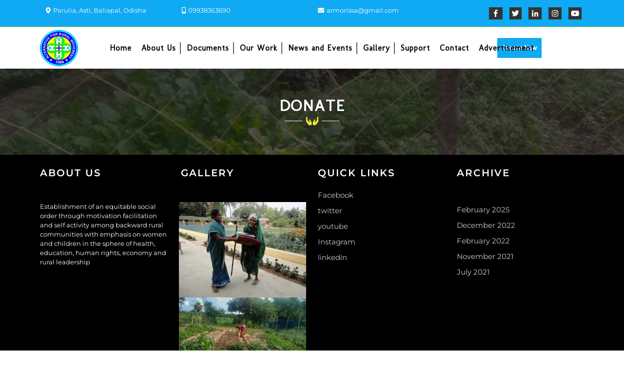

--- FILE ---
content_type: text/html; charset=UTF-8
request_url: http://armngo.org/donate/
body_size: 13363
content:
<!DOCTYPE html>

<html lang="en-US">

<head>
  <meta charset="UTF-8">
  <meta name="viewport" content="width=device-width">
  <title>Donate</title>
<meta name='robots' content='max-image-preview:large' />
<link rel="alternate" type="application/rss+xml" title=" &raquo; Feed" href="http://armngo.org/feed/" />
<link rel="alternate" type="application/rss+xml" title=" &raquo; Comments Feed" href="http://armngo.org/comments/feed/" />
<link rel="alternate" type="application/rss+xml" title=" &raquo; Donate Comments Feed" href="http://armngo.org/donate/feed/" />
<script type="text/javascript">
/* <![CDATA[ */
window._wpemojiSettings = {"baseUrl":"https:\/\/s.w.org\/images\/core\/emoji\/15.0.3\/72x72\/","ext":".png","svgUrl":"https:\/\/s.w.org\/images\/core\/emoji\/15.0.3\/svg\/","svgExt":".svg","source":{"concatemoji":"http:\/\/armngo.org\/wp-includes\/js\/wp-emoji-release.min.js?ver=6.5.7"}};
/*! This file is auto-generated */
!function(i,n){var o,s,e;function c(e){try{var t={supportTests:e,timestamp:(new Date).valueOf()};sessionStorage.setItem(o,JSON.stringify(t))}catch(e){}}function p(e,t,n){e.clearRect(0,0,e.canvas.width,e.canvas.height),e.fillText(t,0,0);var t=new Uint32Array(e.getImageData(0,0,e.canvas.width,e.canvas.height).data),r=(e.clearRect(0,0,e.canvas.width,e.canvas.height),e.fillText(n,0,0),new Uint32Array(e.getImageData(0,0,e.canvas.width,e.canvas.height).data));return t.every(function(e,t){return e===r[t]})}function u(e,t,n){switch(t){case"flag":return n(e,"\ud83c\udff3\ufe0f\u200d\u26a7\ufe0f","\ud83c\udff3\ufe0f\u200b\u26a7\ufe0f")?!1:!n(e,"\ud83c\uddfa\ud83c\uddf3","\ud83c\uddfa\u200b\ud83c\uddf3")&&!n(e,"\ud83c\udff4\udb40\udc67\udb40\udc62\udb40\udc65\udb40\udc6e\udb40\udc67\udb40\udc7f","\ud83c\udff4\u200b\udb40\udc67\u200b\udb40\udc62\u200b\udb40\udc65\u200b\udb40\udc6e\u200b\udb40\udc67\u200b\udb40\udc7f");case"emoji":return!n(e,"\ud83d\udc26\u200d\u2b1b","\ud83d\udc26\u200b\u2b1b")}return!1}function f(e,t,n){var r="undefined"!=typeof WorkerGlobalScope&&self instanceof WorkerGlobalScope?new OffscreenCanvas(300,150):i.createElement("canvas"),a=r.getContext("2d",{willReadFrequently:!0}),o=(a.textBaseline="top",a.font="600 32px Arial",{});return e.forEach(function(e){o[e]=t(a,e,n)}),o}function t(e){var t=i.createElement("script");t.src=e,t.defer=!0,i.head.appendChild(t)}"undefined"!=typeof Promise&&(o="wpEmojiSettingsSupports",s=["flag","emoji"],n.supports={everything:!0,everythingExceptFlag:!0},e=new Promise(function(e){i.addEventListener("DOMContentLoaded",e,{once:!0})}),new Promise(function(t){var n=function(){try{var e=JSON.parse(sessionStorage.getItem(o));if("object"==typeof e&&"number"==typeof e.timestamp&&(new Date).valueOf()<e.timestamp+604800&&"object"==typeof e.supportTests)return e.supportTests}catch(e){}return null}();if(!n){if("undefined"!=typeof Worker&&"undefined"!=typeof OffscreenCanvas&&"undefined"!=typeof URL&&URL.createObjectURL&&"undefined"!=typeof Blob)try{var e="postMessage("+f.toString()+"("+[JSON.stringify(s),u.toString(),p.toString()].join(",")+"));",r=new Blob([e],{type:"text/javascript"}),a=new Worker(URL.createObjectURL(r),{name:"wpTestEmojiSupports"});return void(a.onmessage=function(e){c(n=e.data),a.terminate(),t(n)})}catch(e){}c(n=f(s,u,p))}t(n)}).then(function(e){for(var t in e)n.supports[t]=e[t],n.supports.everything=n.supports.everything&&n.supports[t],"flag"!==t&&(n.supports.everythingExceptFlag=n.supports.everythingExceptFlag&&n.supports[t]);n.supports.everythingExceptFlag=n.supports.everythingExceptFlag&&!n.supports.flag,n.DOMReady=!1,n.readyCallback=function(){n.DOMReady=!0}}).then(function(){return e}).then(function(){var e;n.supports.everything||(n.readyCallback(),(e=n.source||{}).concatemoji?t(e.concatemoji):e.wpemoji&&e.twemoji&&(t(e.twemoji),t(e.wpemoji)))}))}((window,document),window._wpemojiSettings);
/* ]]> */
</script>
<style id='wp-emoji-styles-inline-css' type='text/css'>

	img.wp-smiley, img.emoji {
		display: inline !important;
		border: none !important;
		box-shadow: none !important;
		height: 1em !important;
		width: 1em !important;
		margin: 0 0.07em !important;
		vertical-align: -0.1em !important;
		background: none !important;
		padding: 0 !important;
	}
</style>
<link rel='stylesheet' id='magnific-popup-css' href='http://armngo.org/wp-content/plugins/gutentor/assets/library/magnific-popup/magnific-popup.min.css?ver=1.8.0' type='text/css' media='all' />
<link rel='stylesheet' id='slick-css' href='http://armngo.org/wp-content/plugins/gutentor/assets/library/slick/slick.min.css?ver=1.8.1' type='text/css' media='all' />
<link rel='stylesheet' id='fontawesome-css' href='http://armngo.org/wp-content/plugins/gutentor/assets/library/fontawesome/css/all.min.css?ver=5.12.0' type='text/css' media='all' />
<link rel='stylesheet' id='wpness-grid-css' href='http://armngo.org/wp-content/plugins/gutentor/assets/library/wpness-grid/wpness-grid.css?ver=1.0.0' type='text/css' media='all' />
<link rel='stylesheet' id='animate-css' href='http://armngo.org/wp-content/plugins/gutentor/assets/library/animatecss/animate.min.css?ver=3.7.2' type='text/css' media='all' />
<link rel='stylesheet' id='wp-components-css' href='http://armngo.org/wp-includes/css/dist/components/style.min.css?ver=6.5.7' type='text/css' media='all' />
<link rel='stylesheet' id='wp-preferences-css' href='http://armngo.org/wp-includes/css/dist/preferences/style.min.css?ver=6.5.7' type='text/css' media='all' />
<link rel='stylesheet' id='wp-block-editor-css' href='http://armngo.org/wp-includes/css/dist/block-editor/style.min.css?ver=6.5.7' type='text/css' media='all' />
<link rel='stylesheet' id='wp-reusable-blocks-css' href='http://armngo.org/wp-includes/css/dist/reusable-blocks/style.min.css?ver=6.5.7' type='text/css' media='all' />
<link rel='stylesheet' id='wp-patterns-css' href='http://armngo.org/wp-includes/css/dist/patterns/style.min.css?ver=6.5.7' type='text/css' media='all' />
<link rel='stylesheet' id='wp-editor-css' href='http://armngo.org/wp-includes/css/dist/editor/style.min.css?ver=6.5.7' type='text/css' media='all' />
<link rel='stylesheet' id='gutentor-css' href='http://armngo.org/wp-content/plugins/gutentor/dist/blocks.style.build.css?ver=3.5.3' type='text/css' media='all' />
<style id='classic-theme-styles-inline-css' type='text/css'>
/*! This file is auto-generated */
.wp-block-button__link{color:#fff;background-color:#32373c;border-radius:9999px;box-shadow:none;text-decoration:none;padding:calc(.667em + 2px) calc(1.333em + 2px);font-size:1.125em}.wp-block-file__button{background:#32373c;color:#fff;text-decoration:none}
</style>
<style id='global-styles-inline-css' type='text/css'>
body{--wp--preset--color--black: #000000;--wp--preset--color--cyan-bluish-gray: #abb8c3;--wp--preset--color--white: #ffffff;--wp--preset--color--pale-pink: #f78da7;--wp--preset--color--vivid-red: #cf2e2e;--wp--preset--color--luminous-vivid-orange: #ff6900;--wp--preset--color--luminous-vivid-amber: #fcb900;--wp--preset--color--light-green-cyan: #7bdcb5;--wp--preset--color--vivid-green-cyan: #00d084;--wp--preset--color--pale-cyan-blue: #8ed1fc;--wp--preset--color--vivid-cyan-blue: #0693e3;--wp--preset--color--vivid-purple: #9b51e0;--wp--preset--gradient--vivid-cyan-blue-to-vivid-purple: linear-gradient(135deg,rgba(6,147,227,1) 0%,rgb(155,81,224) 100%);--wp--preset--gradient--light-green-cyan-to-vivid-green-cyan: linear-gradient(135deg,rgb(122,220,180) 0%,rgb(0,208,130) 100%);--wp--preset--gradient--luminous-vivid-amber-to-luminous-vivid-orange: linear-gradient(135deg,rgba(252,185,0,1) 0%,rgba(255,105,0,1) 100%);--wp--preset--gradient--luminous-vivid-orange-to-vivid-red: linear-gradient(135deg,rgba(255,105,0,1) 0%,rgb(207,46,46) 100%);--wp--preset--gradient--very-light-gray-to-cyan-bluish-gray: linear-gradient(135deg,rgb(238,238,238) 0%,rgb(169,184,195) 100%);--wp--preset--gradient--cool-to-warm-spectrum: linear-gradient(135deg,rgb(74,234,220) 0%,rgb(151,120,209) 20%,rgb(207,42,186) 40%,rgb(238,44,130) 60%,rgb(251,105,98) 80%,rgb(254,248,76) 100%);--wp--preset--gradient--blush-light-purple: linear-gradient(135deg,rgb(255,206,236) 0%,rgb(152,150,240) 100%);--wp--preset--gradient--blush-bordeaux: linear-gradient(135deg,rgb(254,205,165) 0%,rgb(254,45,45) 50%,rgb(107,0,62) 100%);--wp--preset--gradient--luminous-dusk: linear-gradient(135deg,rgb(255,203,112) 0%,rgb(199,81,192) 50%,rgb(65,88,208) 100%);--wp--preset--gradient--pale-ocean: linear-gradient(135deg,rgb(255,245,203) 0%,rgb(182,227,212) 50%,rgb(51,167,181) 100%);--wp--preset--gradient--electric-grass: linear-gradient(135deg,rgb(202,248,128) 0%,rgb(113,206,126) 100%);--wp--preset--gradient--midnight: linear-gradient(135deg,rgb(2,3,129) 0%,rgb(40,116,252) 100%);--wp--preset--font-size--small: 13px;--wp--preset--font-size--medium: 20px;--wp--preset--font-size--large: 36px;--wp--preset--font-size--x-large: 42px;--wp--preset--spacing--20: 0.44rem;--wp--preset--spacing--30: 0.67rem;--wp--preset--spacing--40: 1rem;--wp--preset--spacing--50: 1.5rem;--wp--preset--spacing--60: 2.25rem;--wp--preset--spacing--70: 3.38rem;--wp--preset--spacing--80: 5.06rem;--wp--preset--shadow--natural: 6px 6px 9px rgba(0, 0, 0, 0.2);--wp--preset--shadow--deep: 12px 12px 50px rgba(0, 0, 0, 0.4);--wp--preset--shadow--sharp: 6px 6px 0px rgba(0, 0, 0, 0.2);--wp--preset--shadow--outlined: 6px 6px 0px -3px rgba(255, 255, 255, 1), 6px 6px rgba(0, 0, 0, 1);--wp--preset--shadow--crisp: 6px 6px 0px rgba(0, 0, 0, 1);}:where(.is-layout-flex){gap: 0.5em;}:where(.is-layout-grid){gap: 0.5em;}body .is-layout-flex{display: flex;}body .is-layout-flex{flex-wrap: wrap;align-items: center;}body .is-layout-flex > *{margin: 0;}body .is-layout-grid{display: grid;}body .is-layout-grid > *{margin: 0;}:where(.wp-block-columns.is-layout-flex){gap: 2em;}:where(.wp-block-columns.is-layout-grid){gap: 2em;}:where(.wp-block-post-template.is-layout-flex){gap: 1.25em;}:where(.wp-block-post-template.is-layout-grid){gap: 1.25em;}.has-black-color{color: var(--wp--preset--color--black) !important;}.has-cyan-bluish-gray-color{color: var(--wp--preset--color--cyan-bluish-gray) !important;}.has-white-color{color: var(--wp--preset--color--white) !important;}.has-pale-pink-color{color: var(--wp--preset--color--pale-pink) !important;}.has-vivid-red-color{color: var(--wp--preset--color--vivid-red) !important;}.has-luminous-vivid-orange-color{color: var(--wp--preset--color--luminous-vivid-orange) !important;}.has-luminous-vivid-amber-color{color: var(--wp--preset--color--luminous-vivid-amber) !important;}.has-light-green-cyan-color{color: var(--wp--preset--color--light-green-cyan) !important;}.has-vivid-green-cyan-color{color: var(--wp--preset--color--vivid-green-cyan) !important;}.has-pale-cyan-blue-color{color: var(--wp--preset--color--pale-cyan-blue) !important;}.has-vivid-cyan-blue-color{color: var(--wp--preset--color--vivid-cyan-blue) !important;}.has-vivid-purple-color{color: var(--wp--preset--color--vivid-purple) !important;}.has-black-background-color{background-color: var(--wp--preset--color--black) !important;}.has-cyan-bluish-gray-background-color{background-color: var(--wp--preset--color--cyan-bluish-gray) !important;}.has-white-background-color{background-color: var(--wp--preset--color--white) !important;}.has-pale-pink-background-color{background-color: var(--wp--preset--color--pale-pink) !important;}.has-vivid-red-background-color{background-color: var(--wp--preset--color--vivid-red) !important;}.has-luminous-vivid-orange-background-color{background-color: var(--wp--preset--color--luminous-vivid-orange) !important;}.has-luminous-vivid-amber-background-color{background-color: var(--wp--preset--color--luminous-vivid-amber) !important;}.has-light-green-cyan-background-color{background-color: var(--wp--preset--color--light-green-cyan) !important;}.has-vivid-green-cyan-background-color{background-color: var(--wp--preset--color--vivid-green-cyan) !important;}.has-pale-cyan-blue-background-color{background-color: var(--wp--preset--color--pale-cyan-blue) !important;}.has-vivid-cyan-blue-background-color{background-color: var(--wp--preset--color--vivid-cyan-blue) !important;}.has-vivid-purple-background-color{background-color: var(--wp--preset--color--vivid-purple) !important;}.has-black-border-color{border-color: var(--wp--preset--color--black) !important;}.has-cyan-bluish-gray-border-color{border-color: var(--wp--preset--color--cyan-bluish-gray) !important;}.has-white-border-color{border-color: var(--wp--preset--color--white) !important;}.has-pale-pink-border-color{border-color: var(--wp--preset--color--pale-pink) !important;}.has-vivid-red-border-color{border-color: var(--wp--preset--color--vivid-red) !important;}.has-luminous-vivid-orange-border-color{border-color: var(--wp--preset--color--luminous-vivid-orange) !important;}.has-luminous-vivid-amber-border-color{border-color: var(--wp--preset--color--luminous-vivid-amber) !important;}.has-light-green-cyan-border-color{border-color: var(--wp--preset--color--light-green-cyan) !important;}.has-vivid-green-cyan-border-color{border-color: var(--wp--preset--color--vivid-green-cyan) !important;}.has-pale-cyan-blue-border-color{border-color: var(--wp--preset--color--pale-cyan-blue) !important;}.has-vivid-cyan-blue-border-color{border-color: var(--wp--preset--color--vivid-cyan-blue) !important;}.has-vivid-purple-border-color{border-color: var(--wp--preset--color--vivid-purple) !important;}.has-vivid-cyan-blue-to-vivid-purple-gradient-background{background: var(--wp--preset--gradient--vivid-cyan-blue-to-vivid-purple) !important;}.has-light-green-cyan-to-vivid-green-cyan-gradient-background{background: var(--wp--preset--gradient--light-green-cyan-to-vivid-green-cyan) !important;}.has-luminous-vivid-amber-to-luminous-vivid-orange-gradient-background{background: var(--wp--preset--gradient--luminous-vivid-amber-to-luminous-vivid-orange) !important;}.has-luminous-vivid-orange-to-vivid-red-gradient-background{background: var(--wp--preset--gradient--luminous-vivid-orange-to-vivid-red) !important;}.has-very-light-gray-to-cyan-bluish-gray-gradient-background{background: var(--wp--preset--gradient--very-light-gray-to-cyan-bluish-gray) !important;}.has-cool-to-warm-spectrum-gradient-background{background: var(--wp--preset--gradient--cool-to-warm-spectrum) !important;}.has-blush-light-purple-gradient-background{background: var(--wp--preset--gradient--blush-light-purple) !important;}.has-blush-bordeaux-gradient-background{background: var(--wp--preset--gradient--blush-bordeaux) !important;}.has-luminous-dusk-gradient-background{background: var(--wp--preset--gradient--luminous-dusk) !important;}.has-pale-ocean-gradient-background{background: var(--wp--preset--gradient--pale-ocean) !important;}.has-electric-grass-gradient-background{background: var(--wp--preset--gradient--electric-grass) !important;}.has-midnight-gradient-background{background: var(--wp--preset--gradient--midnight) !important;}.has-small-font-size{font-size: var(--wp--preset--font-size--small) !important;}.has-medium-font-size{font-size: var(--wp--preset--font-size--medium) !important;}.has-large-font-size{font-size: var(--wp--preset--font-size--large) !important;}.has-x-large-font-size{font-size: var(--wp--preset--font-size--x-large) !important;}
.wp-block-navigation a:where(:not(.wp-element-button)){color: inherit;}
:where(.wp-block-post-template.is-layout-flex){gap: 1.25em;}:where(.wp-block-post-template.is-layout-grid){gap: 1.25em;}
:where(.wp-block-columns.is-layout-flex){gap: 2em;}:where(.wp-block-columns.is-layout-grid){gap: 2em;}
.wp-block-pullquote{font-size: 1.5em;line-height: 1.6;}
</style>
<link rel='stylesheet' id='contact-form-7-css' href='http://armngo.org/wp-content/plugins/contact-form-7/includes/css/styles.css?ver=5.9.6' type='text/css' media='all' />
<link rel='stylesheet' id='vw-charity-ngo-font-css' href='http://armngo.org/wp-content/fonts/6cdaabf18ddc41d8bfa90e578784811c.css?ver=6.5.7' type='text/css' media='all' />
<link rel='stylesheet' id='vw-charity-ngo-block-style-css' href='http://armngo.org/wp-content/themes/vw-charity-ngo/css/blocks.css?ver=6.5.7' type='text/css' media='all' />
<link rel='stylesheet' id='vw-charity-ngo-block-patterns-style-frontend-css' href='http://armngo.org/wp-content/themes/vw-charity-ngo/inc/block-patterns/css/block-frontend.css?ver=6.5.7' type='text/css' media='all' />
<link rel='stylesheet' id='bootstrap-style-css' href='http://armngo.org/wp-content/themes/vw-charity-ngo/css/bootstrap.css?ver=6.5.7' type='text/css' media='all' />
<link rel='stylesheet' id='vw-charity-ngo-basic-style-css' href='http://armngo.org/wp-content/themes/vw-charity-ngo/style.css?ver=6.5.7' type='text/css' media='all' />
<style id='vw-charity-ngo-basic-style-inline-css' type='text/css'>
body{max-width: 100%;}#slider img{opacity:0.5}#slider .carousel-caption, #slider .inner_carousel, #slider .inner_carousel h1{text-align:left; left:16%; right:45%;}.post-main-box{}.post-main-box h2{padding:0;}.new-text p{margin-top:10px;}.blogbutton-small{margin: 0; display: inline-block;}@media screen and (max-width:575px) {#top-bar{display:none;} }@media screen and (max-width:575px){.header-fixed{position:static;} }@media screen and (max-width:575px) {#slider{display:none;} }@media screen and (max-width:575px) {.sidebar{display:block;} }@media screen and (max-width:575px) {.scrollup i{visibility:visible !important;} }.main-navigation a{}.more-btn a, .blogbutton-small, #comments input[type="submit"].submit{font-size: 14;}.more-btn a, .blogbutton-small, #comments input[type="submit"].submit{text-transform:Uppercase;}.footer h3, .footer .wp-block-search .wp-block-search__label{text-align: left;}.footer .widget{text-align: left;}.copyright p{width:100%; text-align:center; float:none;}.woocommerce ul.products li.product .onsale{left: auto; right: 0;}.woocommerce span.onsale{border-radius: 100px;}
</style>
<link rel='stylesheet' id='vw-charity-ngo-effect-css' href='http://armngo.org/wp-content/themes/vw-charity-ngo/css/effect.css?ver=6.5.7' type='text/css' media='all' />
<link rel='stylesheet' id='font-awesome-css-css' href='http://armngo.org/wp-content/themes/vw-charity-ngo/css/fontawesome-all.css?ver=6.5.7' type='text/css' media='all' />
<link rel='stylesheet' id='vw-charity-ngo-animate-css-css' href='http://armngo.org/wp-content/themes/vw-charity-ngo/css/animate.css?ver=6.5.7' type='text/css' media='all' />
<link rel='stylesheet' id='dashicons-css' href='http://armngo.org/wp-includes/css/dashicons.min.css?ver=6.5.7' type='text/css' media='all' />
<link rel='stylesheet' id='elementor-icons-css' href='http://armngo.org/wp-content/plugins/elementor/assets/lib/eicons/css/elementor-icons.min.css?ver=5.30.0' type='text/css' media='all' />
<link rel='stylesheet' id='elementor-frontend-css' href='http://armngo.org/wp-content/plugins/elementor/assets/css/frontend-lite.min.css?ver=3.22.1' type='text/css' media='all' />
<link rel='stylesheet' id='swiper-css' href='http://armngo.org/wp-content/plugins/elementor/assets/lib/swiper/v8/css/swiper.min.css?ver=8.4.5' type='text/css' media='all' />
<link rel='stylesheet' id='elementor-post-93-css' href='http://armngo.org/wp-content/uploads/elementor/css/post-93.css?ver=1671266137' type='text/css' media='all' />
<link rel='stylesheet' id='elementor-global-css' href='http://armngo.org/wp-content/uploads/elementor/css/global.css?ver=1671266137' type='text/css' media='all' />
<link rel='stylesheet' id='elementor-post-561-css' href='http://armngo.org/wp-content/uploads/elementor/css/post-561.css?ver=1672036542' type='text/css' media='all' />
<link rel='stylesheet' id='eael-general-css' href='http://armngo.org/wp-content/plugins/essential-addons-for-elementor-lite/assets/front-end/css/view/general.min.css?ver=6.3.3' type='text/css' media='all' />
<link rel='stylesheet' id='bdt-uikit-css' href='http://armngo.org/wp-content/plugins/bdthemes-prime-slider-lite/assets/css/bdt-uikit.css?ver=3.21.7' type='text/css' media='all' />
<link rel='stylesheet' id='prime-slider-site-css' href='http://armngo.org/wp-content/plugins/bdthemes-prime-slider-lite/assets/css/prime-slider-site.css?ver=3.18.7' type='text/css' media='all' />
<link rel='stylesheet' id='google-fonts-1-css' href='https://fonts.googleapis.com/css?family=Roboto%3A100%2C100italic%2C200%2C200italic%2C300%2C300italic%2C400%2C400italic%2C500%2C500italic%2C600%2C600italic%2C700%2C700italic%2C800%2C800italic%2C900%2C900italic%7CRoboto+Slab%3A100%2C100italic%2C200%2C200italic%2C300%2C300italic%2C400%2C400italic%2C500%2C500italic%2C600%2C600italic%2C700%2C700italic%2C800%2C800italic%2C900%2C900italic%7CMolengo%3A100%2C100italic%2C200%2C200italic%2C300%2C300italic%2C400%2C400italic%2C500%2C500italic%2C600%2C600italic%2C700%2C700italic%2C800%2C800italic%2C900%2C900italic&#038;display=auto&#038;ver=6.5.7' type='text/css' media='all' />
<link rel='stylesheet' id='elementor-icons-shared-0-css' href='http://armngo.org/wp-content/plugins/elementor/assets/lib/font-awesome/css/fontawesome.min.css?ver=5.15.3' type='text/css' media='all' />
<link rel='stylesheet' id='elementor-icons-fa-solid-css' href='http://armngo.org/wp-content/plugins/elementor/assets/lib/font-awesome/css/solid.min.css?ver=5.15.3' type='text/css' media='all' />
<link rel="preconnect" href="https://fonts.gstatic.com/" crossorigin><script type="text/javascript" src="http://armngo.org/wp-includes/js/jquery/jquery.min.js?ver=3.7.1" id="jquery-core-js"></script>
<script type="text/javascript" src="http://armngo.org/wp-includes/js/jquery/jquery-migrate.min.js?ver=3.4.1" id="jquery-migrate-js"></script>
<script type="text/javascript" src="http://armngo.org/wp-content/themes/vw-charity-ngo/js/custom.js?ver=6.5.7" id="vw-charity-ngo-custom-scripts-jquery-js"></script>
<script type="text/javascript" src="http://armngo.org/wp-content/themes/vw-charity-ngo/js/wow.js?ver=6.5.7" id="vw-charity-ngo-jquery-wow-js"></script>
<script type="text/javascript" src="http://armngo.org/wp-content/plugins/bdthemes-prime-slider-lite/assets/js/bdt-uikit.min.js?ver=3.21.7" id="bdt-uikit-js"></script>
<link rel="https://api.w.org/" href="http://armngo.org/wp-json/" /><link rel="alternate" type="application/json" href="http://armngo.org/wp-json/wp/v2/posts/561" /><link rel="EditURI" type="application/rsd+xml" title="RSD" href="http://armngo.org/xmlrpc.php?rsd" />
<meta name="generator" content="WordPress 6.5.7" />
<link rel="canonical" href="http://armngo.org/donate/" />
<link rel='shortlink' href='http://armngo.org/?p=561' />
<link rel="alternate" type="application/json+oembed" href="http://armngo.org/wp-json/oembed/1.0/embed?url=http%3A%2F%2Farmngo.org%2Fdonate%2F" />
<link rel="alternate" type="text/xml+oembed" href="http://armngo.org/wp-json/oembed/1.0/embed?url=http%3A%2F%2Farmngo.org%2Fdonate%2F&#038;format=xml" />
<meta name="generator" content="Elementor 3.22.1; features: e_optimized_assets_loading, e_optimized_css_loading, additional_custom_breakpoints; settings: css_print_method-external, google_font-enabled, font_display-auto">
					<style id="ive-style-frontend"></style>
					<link rel="icon" href="http://armngo.org/wp-content/uploads/2021/08/armngo_loga-100x100.png" sizes="32x32" />
<link rel="icon" href="http://armngo.org/wp-content/uploads/2021/08/armngo_loga.png" sizes="192x192" />
<link rel="apple-touch-icon" href="http://armngo.org/wp-content/uploads/2021/08/armngo_loga.png" />
<meta name="msapplication-TileImage" content="http://armngo.org/wp-content/uploads/2021/08/armngo_loga.png" />
<!-- Gutentor Dynamic CSS -->
<style type="text/css" id='gutentor-dynamic-css'>
#section-5b691fae-c648-4178-9f45-9be333c00e9d .gutentor-section-title .gutentor-title{color:#111111}#section-5b691fae-c648-4178-9f45-9be333c00e9d .gutentor-single-item .gutentor-single-item-icon-box{font-size:20px;color:#275cf6}#section-5b691fae-c648-4178-9f45-9be333c00e9d .gutentor-single-item .gutentor-single-item-icon-box .gutentor-social-icon{color:#275cf6}#section-5b691fae-c648-4178-9f45-9be333c00e9d .gutentor-single-item:hover .gutentor-single-item-icon-box{color:#1949d4}#section-5b691fae-c648-4178-9f45-9be333c00e9d .gutentor-single-item .gutentor-single-item-icon-box .gutentor-social-icon:hover{color:#1949d4}#section-80e1cf4d-cc94-4b11-8891-d7c4291d9413 .gutentor-section-title .gutentor-title{color:#111111}#section-db30f9af-c8e6-41d2-b590-1baa02a6d444 .gutentor-section-title .gutentor-title{color:#111111}#section-db30f9af-c8e6-41d2-b590-1baa02a6d444 .gutentor-single-item .gutentor-single-item-icon-box{font-size:20px;color:#275cf6}#section-db30f9af-c8e6-41d2-b590-1baa02a6d444 .gutentor-single-item .gutentor-single-item-icon-box .gutentor-social-icon{color:#275cf6}#section-db30f9af-c8e6-41d2-b590-1baa02a6d444 .gutentor-single-item:hover .gutentor-single-item-icon-box{color:#1949d4}#section-db30f9af-c8e6-41d2-b590-1baa02a6d444 .gutentor-single-item .gutentor-single-item-icon-box .gutentor-social-icon:hover{color:#1949d4}
</style></head>

<body class="post-template post-template-elementor_header_footer single single-post postid-561 single-format-standard wp-custom-logo wp-embed-responsive gutentor-active elementor-default elementor-template-full-width elementor-kit-93 elementor-page elementor-page-561">

<header role="banner">
  <a class="screen-reader-text skip-link" href="#maincontent">Skip to content</a>
	  <div id="top-bar">
    <div class="container">
      <div class="row m-0">
        <div class="col-lg-9 col-md-9 p-0">
          <div class="row m-0">        
            <div class="col-lg-4 col-md-4">
                              <span class="email"><i class="fas fa-map-marker-alt"></i>Parulia, Asti, Baliapal, Odisha</span>
                          </div>
            <div class="col-lg-4 col-md-4">
                              <span class="call"><i class="fas fa-mobile-alt"></i><a href="tel:09938363690">09938363690</a></span>
                          </div>
            <div class="col-lg-4 col-md-4">
                              <span class="email"><i class="fa fa-envelope"></i><a href="mailto:armorissa@gmail.com">armorissa@gmail.com</a></span>
                          </div>        
          </div>
        </div>
        <div class="col-lg-3 col-md-3 p-0">
          		<div class="widget">
			<div class="custom-social-icons">	        	        	        	        	        	        	        	        </div>		</div>
				<div class="widget">
			<div class="custom-social-icons">	        <a class="custom_facebook fff" href="#"><i class="fab fa-facebook-f"></i><span class="screen-reader-text">Facebook</span></a>	        <a class="custom_twitter" href="#"><i class="fab fa-twitter"></i><span class="screen-reader-text">Twitter</span></a>	        <a class="custom_linkedin" href="#"><i class="fab fa-linkedin-in"></i><span class="screen-reader-text">Linkedin</span></a>	        	        	        <a class="custom_instagram" href="#"><i class="fab fa-instagram"></i><span class="screen-reader-text">Instagram</span></a>	        <a class="custom_youtube" href="#"><i class="fab fa-youtube"></i><span class="screen-reader-text">Youtube</span></a>	        </div>		</div>
		        </div>
      </div>
    </div>
  </div>
	<div id="header" class="menubar">
  <div class="header-menu  header-sticky"">
    <div class="container">
      <div class="row">
        <div class="col-lg-3 col-md-5 align-self-center">
          <div class="logo">
                      <div class="site-logo">
<style>
.custom-logo {
	height: 75px;
	max-height: 240px;
	max-width: 240px;
	width: 78px;
}
</style><a href="http://armngo.org/" class="custom-logo-link" rel="home"><img width="191" height="184" src="http://armngo.org/wp-content/uploads/2021/08/armngo_loga.png" class="custom-logo" alt="" decoding="async" /></a></div>
                                                    </div>
      </div>
        <div class="col-lg-7 col-md-4 col-6 align-self-center">
                      <div class="toggle-nav mobile-menu">
              <button onclick="vw_charity_ngo_menu_open_nav()" class="responsivetoggle"><i class="fas fa-bars"></i><span class="screen-reader-text">Open Button</span></button>
            </div> 
                    <div id="mySidenav" class="nav sidenav">
            <nav id="site-navigation" class="main-navigation" role="navigation" aria-label="Top Menu">
              <div class="main-menu clearfix"><ul id="menu-primary-menu" class="clearfix mobile_nav"><li id="menu-item-27" class="menu-item menu-item-type-custom menu-item-object-custom menu-item-home menu-item-27"><a href="http://armngo.org">Home</a></li>
<li id="menu-item-28" class="menu-item menu-item-type-custom menu-item-object-custom menu-item-has-children menu-item-28"><a href="#">About Us</a>
<ul class="sub-menu">
	<li id="menu-item-329" class="menu-item menu-item-type-post_type menu-item-object-page menu-item-329"><a href="http://armngo.org/background-philosophy/">Background &#038; Philosophy</a></li>
	<li id="menu-item-330" class="menu-item menu-item-type-post_type menu-item-object-page menu-item-330"><a href="http://armngo.org/mission-vision/">Mission &#038; Vision</a></li>
	<li id="menu-item-356" class="menu-item menu-item-type-post_type menu-item-object-page menu-item-356"><a href="http://armngo.org/mandates-core-values/">Mandates &#038; Core Values</a></li>
	<li id="menu-item-357" class="menu-item menu-item-type-post_type menu-item-object-page menu-item-357"><a href="http://armngo.org/our-strategy/">Our Strategy</a></li>
	<li id="menu-item-573" class="menu-item menu-item-type-post_type menu-item-object-page menu-item-573"><a href="http://armngo.org/awards-and-appreciations/">Awards and Appreciations</a></li>
	<li id="menu-item-355" class="menu-item menu-item-type-post_type menu-item-object-page menu-item-355"><a href="http://armngo.org/governing-body/">Governing Body</a></li>
	<li id="menu-item-572" class="menu-item menu-item-type-post_type menu-item-object-page menu-item-572"><a href="http://armngo.org/accomplishments/">Accomplishments</a></li>
</ul>
</li>
<li id="menu-item-36" class="menu-item menu-item-type-custom menu-item-object-custom menu-item-has-children menu-item-36"><a href="#">Documents</a>
<ul class="sub-menu">
	<li id="menu-item-421" class="menu-item menu-item-type-post_type menu-item-object-post menu-item-421"><a href="http://armngo.org/annual-reports/">Annual Reports</a></li>
	<li id="menu-item-420" class="menu-item menu-item-type-post_type menu-item-object-post menu-item-420"><a href="http://armngo.org/annual-audit-reports/">Annual Audit Reports</a></li>
	<li id="menu-item-414" class="menu-item menu-item-type-post_type menu-item-object-post menu-item-414"><a href="http://armngo.org/legal-documents/">Legal Documents</a></li>
	<li id="menu-item-406" class="menu-item menu-item-type-post_type menu-item-object-post menu-item-406"><a href="http://armngo.org/others/">Others</a></li>
	<li id="menu-item-442" class="menu-item menu-item-type-taxonomy menu-item-object-category menu-item-has-children menu-item-442"><a href="http://armngo.org/category/documents/fc-returns/">Fc Returns</a>
	<ul class="sub-menu">
		<li id="menu-item-388" class="menu-item menu-item-type-post_type menu-item-object-post menu-item-388"><a href="http://armngo.org/fc-quarterly-report/">Quarterly</a></li>
		<li id="menu-item-389" class="menu-item menu-item-type-post_type menu-item-object-post menu-item-389"><a href="http://armngo.org/fc-annual-returns/">Annual</a></li>
	</ul>
</li>
	<li id="menu-item-400" class="menu-item menu-item-type-post_type menu-item-object-post menu-item-400"><a href="http://armngo.org/10-b/">10 B</a></li>
</ul>
</li>
<li id="menu-item-45" class="menu-item menu-item-type-custom menu-item-object-custom menu-item-has-children menu-item-45"><a href="#">Our Work</a>
<ul class="sub-menu">
	<li id="menu-item-529" class="menu-item menu-item-type-post_type menu-item-object-post menu-item-529"><a href="http://armngo.org/education/">Education</a></li>
	<li id="menu-item-530" class="menu-item menu-item-type-post_type menu-item-object-post menu-item-530"><a href="http://armngo.org/health/">Health</a></li>
	<li id="menu-item-531" class="menu-item menu-item-type-post_type menu-item-object-post menu-item-531"><a href="http://armngo.org/livelihood-programme/">Livelihood Programme</a></li>
	<li id="menu-item-540" class="menu-item menu-item-type-post_type menu-item-object-post menu-item-540"><a href="http://armngo.org/step/">Family Food Security</a></li>
	<li id="menu-item-539" class="menu-item menu-item-type-post_type menu-item-object-post menu-item-539"><a href="http://armngo.org/micro-enterprise/">Micro Enterprise</a></li>
	<li id="menu-item-538" class="menu-item menu-item-type-post_type menu-item-object-post menu-item-538"><a href="http://armngo.org/sanitation/">Better Sanitation Better Health</a></li>
	<li id="menu-item-537" class="menu-item menu-item-type-post_type menu-item-object-post menu-item-537"><a href="http://armngo.org/emergency-relief-and-rehabilitation/">Emergency Relief and Rehabilitation</a></li>
	<li id="menu-item-532" class="menu-item menu-item-type-post_type menu-item-object-post menu-item-532"><a href="http://armngo.org/sustainable-agriculture/">Sustainable Agriculture</a></li>
	<li id="menu-item-534" class="menu-item menu-item-type-post_type menu-item-object-post menu-item-534"><a href="http://armngo.org/child-rights/">Child Rights</a></li>
	<li id="menu-item-535" class="menu-item menu-item-type-post_type menu-item-object-post menu-item-535"><a href="http://armngo.org/childline/">Childline</a></li>
	<li id="menu-item-533" class="menu-item menu-item-type-post_type menu-item-object-post menu-item-533"><a href="http://armngo.org/women-empowerment/">Women Empowerment</a></li>
	<li id="menu-item-1372" class="menu-item menu-item-type-post_type menu-item-object-post menu-item-1372"><a href="http://armngo.org/social-welfare-2/">Social Welfare</a></li>
</ul>
</li>
<li id="menu-item-58" class="menu-item menu-item-type-custom menu-item-object-custom menu-item-has-children menu-item-58"><a href="#">News and Events</a>
<ul class="sub-menu">
	<li id="menu-item-553" class="menu-item menu-item-type-post_type menu-item-object-post menu-item-553"><a href="http://armngo.org/success-stories/">Success Stories</a></li>
	<li id="menu-item-554" class="menu-item menu-item-type-post_type menu-item-object-post menu-item-554"><a href="http://armngo.org/newsletter/">Newsletter</a></li>
</ul>
</li>
<li id="menu-item-1371" class="menu-item menu-item-type-custom menu-item-object-custom menu-item-has-children menu-item-1371"><a href="#">Gallery</a>
<ul class="sub-menu">
	<li id="menu-item-566" class="menu-item menu-item-type-post_type menu-item-object-post menu-item-566"><a href="http://armngo.org/our-gallery/">Photos</a></li>
	<li id="menu-item-1370" class="menu-item menu-item-type-post_type menu-item-object-post menu-item-1370"><a href="http://armngo.org/video/">Video</a></li>
</ul>
</li>
<li id="menu-item-567" class="menu-item menu-item-type-post_type menu-item-object-post menu-item-567"><a href="http://armngo.org/support/">Support</a></li>
<li id="menu-item-568" class="menu-item menu-item-type-post_type menu-item-object-post menu-item-568"><a href="http://armngo.org/contact/">Contact</a></li>
<li id="menu-item-1529" class="menu-item menu-item-type-post_type menu-item-object-page menu-item-1529"><a href="http://armngo.org/terms-of-reference-cap-5/">Advertisement</a></li>
</ul></div>              <a href="javascript:void(0)" class="closebtn mobile-menu" onclick="vw_charity_ngo_menu_close_nav()"><i class="fas fa-times"></i><span class="screen-reader-text">Close Button</span></a>
            </nav>
          </div>
        </div>
        <div class="col-lg-2 col-md-3 col-6 p-0 align-self-center">
                      <div class ="donate">
              <a href="https://armngo.org/donate/">Donate Now<span class="screen-reader-text">DONATE NOW</span></a>
            </div>
                  </div>
      </div>
    </div>
  </div>
</div></header>

		<div data-elementor-type="wp-post" data-elementor-id="561" class="elementor elementor-561">
						<section class="elementor-section elementor-top-section elementor-element elementor-element-4a7802a elementor-section-boxed elementor-section-height-default elementor-section-height-default" data-id="4a7802a" data-element_type="section" data-settings="{&quot;background_background&quot;:&quot;classic&quot;}">
							<div class="elementor-background-overlay"></div>
							<div class="elementor-container elementor-column-gap-default">
					<div class="elementor-column elementor-col-100 elementor-top-column elementor-element elementor-element-bb6224d" data-id="bb6224d" data-element_type="column">
			<div class="elementor-widget-wrap elementor-element-populated">
						<div class="elementor-element elementor-element-99f43c2 elementor-widget elementor-widget-heading" data-id="99f43c2" data-element_type="widget" data-widget_type="heading.default">
				<div class="elementor-widget-container">
			<style>/*! elementor - v3.22.0 - 17-06-2024 */
.elementor-heading-title{padding:0;margin:0;line-height:1}.elementor-widget-heading .elementor-heading-title[class*=elementor-size-]>a{color:inherit;font-size:inherit;line-height:inherit}.elementor-widget-heading .elementor-heading-title.elementor-size-small{font-size:15px}.elementor-widget-heading .elementor-heading-title.elementor-size-medium{font-size:19px}.elementor-widget-heading .elementor-heading-title.elementor-size-large{font-size:29px}.elementor-widget-heading .elementor-heading-title.elementor-size-xl{font-size:39px}.elementor-widget-heading .elementor-heading-title.elementor-size-xxl{font-size:59px}</style><h2 class="elementor-heading-title elementor-size-default">Donate
</h2>		</div>
				</div>
				<div class="elementor-element elementor-element-89f9faa elementor-widget-divider--view-line_icon elementor-view-default elementor-widget-divider--element-align-center elementor-widget elementor-widget-divider" data-id="89f9faa" data-element_type="widget" data-widget_type="divider.default">
				<div class="elementor-widget-container">
			<style>/*! elementor - v3.22.0 - 17-06-2024 */
.elementor-widget-divider{--divider-border-style:none;--divider-border-width:1px;--divider-color:#0c0d0e;--divider-icon-size:20px;--divider-element-spacing:10px;--divider-pattern-height:24px;--divider-pattern-size:20px;--divider-pattern-url:none;--divider-pattern-repeat:repeat-x}.elementor-widget-divider .elementor-divider{display:flex}.elementor-widget-divider .elementor-divider__text{font-size:15px;line-height:1;max-width:95%}.elementor-widget-divider .elementor-divider__element{margin:0 var(--divider-element-spacing);flex-shrink:0}.elementor-widget-divider .elementor-icon{font-size:var(--divider-icon-size)}.elementor-widget-divider .elementor-divider-separator{display:flex;margin:0;direction:ltr}.elementor-widget-divider--view-line_icon .elementor-divider-separator,.elementor-widget-divider--view-line_text .elementor-divider-separator{align-items:center}.elementor-widget-divider--view-line_icon .elementor-divider-separator:after,.elementor-widget-divider--view-line_icon .elementor-divider-separator:before,.elementor-widget-divider--view-line_text .elementor-divider-separator:after,.elementor-widget-divider--view-line_text .elementor-divider-separator:before{display:block;content:"";border-block-end:0;flex-grow:1;border-block-start:var(--divider-border-width) var(--divider-border-style) var(--divider-color)}.elementor-widget-divider--element-align-left .elementor-divider .elementor-divider-separator>.elementor-divider__svg:first-of-type{flex-grow:0;flex-shrink:100}.elementor-widget-divider--element-align-left .elementor-divider-separator:before{content:none}.elementor-widget-divider--element-align-left .elementor-divider__element{margin-left:0}.elementor-widget-divider--element-align-right .elementor-divider .elementor-divider-separator>.elementor-divider__svg:last-of-type{flex-grow:0;flex-shrink:100}.elementor-widget-divider--element-align-right .elementor-divider-separator:after{content:none}.elementor-widget-divider--element-align-right .elementor-divider__element{margin-right:0}.elementor-widget-divider--element-align-start .elementor-divider .elementor-divider-separator>.elementor-divider__svg:first-of-type{flex-grow:0;flex-shrink:100}.elementor-widget-divider--element-align-start .elementor-divider-separator:before{content:none}.elementor-widget-divider--element-align-start .elementor-divider__element{margin-inline-start:0}.elementor-widget-divider--element-align-end .elementor-divider .elementor-divider-separator>.elementor-divider__svg:last-of-type{flex-grow:0;flex-shrink:100}.elementor-widget-divider--element-align-end .elementor-divider-separator:after{content:none}.elementor-widget-divider--element-align-end .elementor-divider__element{margin-inline-end:0}.elementor-widget-divider:not(.elementor-widget-divider--view-line_text):not(.elementor-widget-divider--view-line_icon) .elementor-divider-separator{border-block-start:var(--divider-border-width) var(--divider-border-style) var(--divider-color)}.elementor-widget-divider--separator-type-pattern{--divider-border-style:none}.elementor-widget-divider--separator-type-pattern.elementor-widget-divider--view-line .elementor-divider-separator,.elementor-widget-divider--separator-type-pattern:not(.elementor-widget-divider--view-line) .elementor-divider-separator:after,.elementor-widget-divider--separator-type-pattern:not(.elementor-widget-divider--view-line) .elementor-divider-separator:before,.elementor-widget-divider--separator-type-pattern:not([class*=elementor-widget-divider--view]) .elementor-divider-separator{width:100%;min-height:var(--divider-pattern-height);-webkit-mask-size:var(--divider-pattern-size) 100%;mask-size:var(--divider-pattern-size) 100%;-webkit-mask-repeat:var(--divider-pattern-repeat);mask-repeat:var(--divider-pattern-repeat);background-color:var(--divider-color);-webkit-mask-image:var(--divider-pattern-url);mask-image:var(--divider-pattern-url)}.elementor-widget-divider--no-spacing{--divider-pattern-size:auto}.elementor-widget-divider--bg-round{--divider-pattern-repeat:round}.rtl .elementor-widget-divider .elementor-divider__text{direction:rtl}.e-con-inner>.elementor-widget-divider,.e-con>.elementor-widget-divider{width:var(--container-widget-width,100%);--flex-grow:var(--container-widget-flex-grow)}</style>		<div class="elementor-divider">
			<span class="elementor-divider-separator">
							<div class="elementor-icon elementor-divider__element">
					<i aria-hidden="true" class="fas fa-hands"></i></div>
						</span>
		</div>
				</div>
				</div>
					</div>
		</div>
					</div>
		</section>
				</div>
		
<footer role="contentinfo">
    <div  class="copyright-wrapper footer">
        <div class="container">
                        <div class="row">
                <div class="col-md-3 col-sm-3 col-xs-12 footer-block">
                  <aside id="block-46" class="widget widget_block">
<h3 class="wp-block-heading">About Us</h3>
</aside><aside id="block-47" class="widget widget_block widget_text">
<p class="has-small-font-size">Establishment of an equitable social order through motivation facilitation and self activity among backward rural communities with emphasis on women and children in the sphere of health, education, human rights, economy and rural leadership</p>
</aside>                </div>
                <div class="col-md-3 col-sm-3 col-xs-12 footer-block">
                    <aside id="block-14" class="widget widget_block">
<h3 class="wp-block-heading"><mark style="background-color:rgba(0, 0, 0, 0)" class="has-inline-color has-white-color">Gallery</mark></h3>
</aside><aside id="block-42" class="widget widget_block widget_media_gallery">
<figure class="wp-block-gallery has-nested-images columns-default is-cropped wp-block-gallery-1 is-layout-flex wp-block-gallery-is-layout-flex">
<figure class="wp-block-image size-large"><img fetchpriority="high" decoding="async" width="1024" height="768" data-id="686" src="http://armngo.org/wp-content/uploads/2022/04/11-11.jpg" alt="" class="wp-image-686" srcset="http://armngo.org/wp-content/uploads/2022/04/11-11.jpg 1024w, http://armngo.org/wp-content/uploads/2022/04/11-11-600x450.jpg 600w, http://armngo.org/wp-content/uploads/2022/04/11-11-300x225.jpg 300w, http://armngo.org/wp-content/uploads/2022/04/11-11-768x576.jpg 768w" sizes="(max-width: 1024px) 100vw, 1024px" /></figure>



<figure class="wp-block-image size-large"><img decoding="async" width="1623" height="768" data-id="574" src="http://armngo.org/wp-content/uploads/2022/02/nutri-garden-rainy-season-13.jpg" alt="" class="wp-image-574" srcset="http://armngo.org/wp-content/uploads/2022/02/nutri-garden-rainy-season-13.jpg 1623w, http://armngo.org/wp-content/uploads/2022/02/nutri-garden-rainy-season-13-600x284.jpg 600w, http://armngo.org/wp-content/uploads/2022/02/nutri-garden-rainy-season-13-300x142.jpg 300w, http://armngo.org/wp-content/uploads/2022/02/nutri-garden-rainy-season-13-1024x485.jpg 1024w, http://armngo.org/wp-content/uploads/2022/02/nutri-garden-rainy-season-13-768x363.jpg 768w, http://armngo.org/wp-content/uploads/2022/02/nutri-garden-rainy-season-13-1536x727.jpg 1536w" sizes="(max-width: 1623px) 100vw, 1623px" /></figure>



<figure class="wp-block-image size-large"><img loading="lazy" decoding="async" width="1022" height="768" data-id="683" src="http://armngo.org/wp-content/uploads/2022/04/11-8.jpg" alt="" class="wp-image-683" srcset="http://armngo.org/wp-content/uploads/2022/04/11-8.jpg 1022w, http://armngo.org/wp-content/uploads/2022/04/11-8-600x451.jpg 600w, http://armngo.org/wp-content/uploads/2022/04/11-8-300x225.jpg 300w, http://armngo.org/wp-content/uploads/2022/04/11-8-768x577.jpg 768w" sizes="(max-width: 1022px) 100vw, 1022px" /></figure>



<figure class="wp-block-image size-large"><img loading="lazy" decoding="async" width="1024" height="768" data-id="696" src="http://armngo.org/wp-content/uploads/2022/04/11-21.jpg" alt="" class="wp-image-696" srcset="http://armngo.org/wp-content/uploads/2022/04/11-21.jpg 1024w, http://armngo.org/wp-content/uploads/2022/04/11-21-600x450.jpg 600w, http://armngo.org/wp-content/uploads/2022/04/11-21-300x225.jpg 300w, http://armngo.org/wp-content/uploads/2022/04/11-21-768x576.jpg 768w" sizes="(max-width: 1024px) 100vw, 1024px" /></figure>



<figure class="wp-block-image size-large"><img loading="lazy" decoding="async" width="1536" height="768" data-id="693" src="http://armngo.org/wp-content/uploads/2022/04/11-18.jpg" alt="" class="wp-image-693" srcset="http://armngo.org/wp-content/uploads/2022/04/11-18.jpg 1536w, http://armngo.org/wp-content/uploads/2022/04/11-18-600x300.jpg 600w, http://armngo.org/wp-content/uploads/2022/04/11-18-300x150.jpg 300w, http://armngo.org/wp-content/uploads/2022/04/11-18-1024x512.jpg 1024w, http://armngo.org/wp-content/uploads/2022/04/11-18-768x384.jpg 768w" sizes="(max-width: 1536px) 100vw, 1536px" /></figure>



<figure class="wp-block-image size-large"><img decoding="async" data-id="730" src="https://armngo.org/wp-content/uploads/2022/04/ae88f183-32f0-49ba-89ae-d11c9e840141-1024x1024.jpg" alt="" class="wp-image-730"/></figure>
</figure>
</aside>                </div>
                <div class="col-md-3 col-sm-3 col-xs-12 col-xs-12 footer-block">
                    <aside id="nav_menu-5" class="widget widget_nav_menu"><h3 class="widget-title">Quick Links</h3><div class="menu-social-menu-container"><ul id="menu-social-menu" class="menu"><li id="menu-item-68" class="menu-item menu-item-type-custom menu-item-object-custom menu-item-68"><a href="https://www.facebook.com/">Facebook</a></li>
<li id="menu-item-69" class="menu-item menu-item-type-custom menu-item-object-custom menu-item-69"><a href="https://twitter.com/">twitter</a></li>
<li id="menu-item-70" class="menu-item menu-item-type-custom menu-item-object-custom menu-item-70"><a href="https://www.youtube.com/">youtube</a></li>
<li id="menu-item-71" class="menu-item menu-item-type-custom menu-item-object-custom menu-item-71"><a href="https://www.instagram.com/">Instagram</a></li>
<li id="menu-item-72" class="menu-item menu-item-type-custom menu-item-object-custom menu-item-72"><a href="https://www.linkedin.com/">linkedin</a></li>
</ul></div></aside>                </div>
                <div class="col-md-3 col-sm-3 col-xs-12 footer-block">
                    <aside id="block-50" class="widget widget_block">
<h3 class="wp-block-heading">Archive</h3>
</aside><aside id="block-49" class="widget widget_block widget_archive"><ul class="wp-block-archives-list wp-block-archives">	<li><a href='http://armngo.org/2025/02/'>February 2025</a></li>
	<li><a href='http://armngo.org/2022/12/'>December 2022</a></li>
	<li><a href='http://armngo.org/2022/02/'>February 2022</a></li>
	<li><a href='http://armngo.org/2021/11/'>November 2021</a></li>
	<li><a href='http://armngo.org/2021/07/'>July 2021</a></li>
</ul></aside>                </div>
            </div>
        </div>
    </div>

    <div class="inner footer-2">
      	<div class="copyright text-center">
            <div class="container">
                <p> Copyright © 2022 www.armngo.org. All rights reserved || Powered by www.jkitservices.in</p>
                                                                                <a href="#" class="scrollup"><i class="fas fa-long-arrow-alt-up"></i><span class="screen-reader-text">Scroll Up</span></a>
                                                </div>
      	</div>
      	<div class="clear"></div>
    </div>
</footer>

<style id='core-block-supports-inline-css' type='text/css'>
.wp-block-gallery.wp-block-gallery-1{--wp--style--unstable-gallery-gap:var( --wp--style--gallery-gap-default, var( --gallery-block--gutter-size, var( --wp--style--block-gap, 0.5em ) ) );gap:var( --wp--style--gallery-gap-default, var( --gallery-block--gutter-size, var( --wp--style--block-gap, 0.5em ) ) );}
</style>
<script type="text/javascript" src="http://armngo.org/wp-content/plugins/gutentor/assets/library/wow/wow.min.js?ver=1.2.1" id="wow-js"></script>
<script type="text/javascript" src="http://armngo.org/wp-content/plugins/contact-form-7/includes/swv/js/index.js?ver=5.9.6" id="swv-js"></script>
<script type="text/javascript" id="contact-form-7-js-extra">
/* <![CDATA[ */
var wpcf7 = {"api":{"root":"http:\/\/armngo.org\/wp-json\/","namespace":"contact-form-7\/v1"}};
/* ]]> */
</script>
<script type="text/javascript" src="http://armngo.org/wp-content/plugins/contact-form-7/includes/js/index.js?ver=5.9.6" id="contact-form-7-js"></script>
<script type="text/javascript" id="countdown-script-js-extra">
/* <![CDATA[ */
var iveCountAjax = {"ajaxurl":"http:\/\/armngo.org\/wp-admin\/admin-ajax.php","api_nonce":"4b7f9b9ef2","api_url":"http:\/\/armngo.org\/wp-json\/ive\/v1\/","countdownNonce":"ab6edcd236","ivenow":"{\"now\":\"12\\\/12\\\/2025 23:05:52\"}"};
/* ]]> */
</script>
<script type="text/javascript" src="http://armngo.org/wp-content/plugins/ibtana-visual-editor/js/jquery.ive-countdown.min.js?ver=2.4.5" id="countdown-script-js"></script>
<script type="text/javascript" src="http://armngo.org/wp-content/themes/vw-charity-ngo/js/bootstrap.js?ver=6.5.7" id="bootstrap-jquery-js"></script>
<script type="text/javascript" src="http://armngo.org/wp-content/themes/vw-charity-ngo/js/jquery.superfish.js?ver=6.5.7" id="jquery-superfish-js-js"></script>
<script type="text/javascript" id="eael-general-js-extra">
/* <![CDATA[ */
var localize = {"ajaxurl":"http:\/\/armngo.org\/wp-admin\/admin-ajax.php","nonce":"ef03c2e031","i18n":{"added":"Added ","compare":"Compare","loading":"Loading..."},"eael_translate_text":{"required_text":"is a required field","invalid_text":"Invalid","billing_text":"Billing","shipping_text":"Shipping","fg_mfp_counter_text":"of"},"page_permalink":"http:\/\/armngo.org\/donate\/","cart_redirectition":"no","cart_page_url":"","el_breakpoints":{"mobile":{"label":"Mobile Portrait","value":767,"default_value":767,"direction":"max","is_enabled":true},"mobile_extra":{"label":"Mobile Landscape","value":880,"default_value":880,"direction":"max","is_enabled":false},"tablet":{"label":"Tablet Portrait","value":1024,"default_value":1024,"direction":"max","is_enabled":true},"tablet_extra":{"label":"Tablet Landscape","value":1200,"default_value":1200,"direction":"max","is_enabled":false},"laptop":{"label":"Laptop","value":1366,"default_value":1366,"direction":"max","is_enabled":false},"widescreen":{"label":"Widescreen","value":2400,"default_value":2400,"direction":"min","is_enabled":false}}};
/* ]]> */
</script>
<script type="text/javascript" src="http://armngo.org/wp-content/plugins/essential-addons-for-elementor-lite/assets/front-end/js/view/general.min.js?ver=6.3.3" id="eael-general-js"></script>
<script type="text/javascript" src="http://armngo.org/wp-content/plugins/bdthemes-prime-slider-lite/assets/js/prime-slider-site.min.js?ver=3.18.7" id="prime-slider-site-js"></script>
<script type="text/javascript" id="gutentor-block-js-extra">
/* <![CDATA[ */
var gutentorLS = {"fontAwesomeVersion":"5","restNonce":"4b7f9b9ef2","restUrl":"http:\/\/armngo.org\/wp-json\/"};
/* ]]> */
</script>
<script type="text/javascript" src="http://armngo.org/wp-content/plugins/gutentor/assets/js/gutentor.js?ver=3.5.3" id="gutentor-block-js"></script>
<script type="text/javascript" src="http://armngo.org/wp-content/plugins/elementor/assets/js/webpack.runtime.min.js?ver=3.22.1" id="elementor-webpack-runtime-js"></script>
<script type="text/javascript" src="http://armngo.org/wp-content/plugins/elementor/assets/js/frontend-modules.min.js?ver=3.22.1" id="elementor-frontend-modules-js"></script>
<script type="text/javascript" src="http://armngo.org/wp-content/plugins/elementor/assets/lib/waypoints/waypoints.min.js?ver=4.0.2" id="elementor-waypoints-js"></script>
<script type="text/javascript" src="http://armngo.org/wp-includes/js/jquery/ui/core.min.js?ver=1.13.2" id="jquery-ui-core-js"></script>
<script type="text/javascript" id="elementor-frontend-js-before">
/* <![CDATA[ */
var elementorFrontendConfig = {"environmentMode":{"edit":false,"wpPreview":false,"isScriptDebug":false},"i18n":{"shareOnFacebook":"Share on Facebook","shareOnTwitter":"Share on Twitter","pinIt":"Pin it","download":"Download","downloadImage":"Download image","fullscreen":"Fullscreen","zoom":"Zoom","share":"Share","playVideo":"Play Video","previous":"Previous","next":"Next","close":"Close","a11yCarouselWrapperAriaLabel":"Carousel | Horizontal scrolling: Arrow Left & Right","a11yCarouselPrevSlideMessage":"Previous slide","a11yCarouselNextSlideMessage":"Next slide","a11yCarouselFirstSlideMessage":"This is the first slide","a11yCarouselLastSlideMessage":"This is the last slide","a11yCarouselPaginationBulletMessage":"Go to slide"},"is_rtl":false,"breakpoints":{"xs":0,"sm":480,"md":768,"lg":1025,"xl":1440,"xxl":1600},"responsive":{"breakpoints":{"mobile":{"label":"Mobile Portrait","value":767,"default_value":767,"direction":"max","is_enabled":true},"mobile_extra":{"label":"Mobile Landscape","value":880,"default_value":880,"direction":"max","is_enabled":false},"tablet":{"label":"Tablet Portrait","value":1024,"default_value":1024,"direction":"max","is_enabled":true},"tablet_extra":{"label":"Tablet Landscape","value":1200,"default_value":1200,"direction":"max","is_enabled":false},"laptop":{"label":"Laptop","value":1366,"default_value":1366,"direction":"max","is_enabled":false},"widescreen":{"label":"Widescreen","value":2400,"default_value":2400,"direction":"min","is_enabled":false}}},"version":"3.22.1","is_static":false,"experimentalFeatures":{"e_optimized_assets_loading":true,"e_optimized_css_loading":true,"additional_custom_breakpoints":true,"container_grid":true,"e_swiper_latest":true,"e_onboarding":true,"home_screen":true,"ai-layout":true,"landing-pages":true},"urls":{"assets":"http:\/\/armngo.org\/wp-content\/plugins\/elementor\/assets\/"},"swiperClass":"swiper","settings":{"page":[],"editorPreferences":[]},"kit":{"active_breakpoints":["viewport_mobile","viewport_tablet"],"global_image_lightbox":"yes","lightbox_enable_counter":"yes","lightbox_enable_fullscreen":"yes","lightbox_enable_zoom":"yes","lightbox_enable_share":"yes","lightbox_title_src":"title","lightbox_description_src":"description"},"post":{"id":561,"title":"Donate","excerpt":"","featuredImage":false}};
/* ]]> */
</script>
<script type="text/javascript" src="http://armngo.org/wp-content/plugins/elementor/assets/js/frontend.min.js?ver=3.22.1" id="elementor-frontend-js"></script>
<script type="text/javascript" id="ive-script-frontend"></script></body>
</html>

--- FILE ---
content_type: text/css
request_url: http://armngo.org/wp-content/themes/vw-charity-ngo/inc/block-patterns/css/block-frontend.css?ver=6.5.7
body_size: 713
content:
/*sliderbox css*/
.sliderbox, .featured-box{
  width: auto;
  height: auto;
}
.wp-block-buttons{
  border: none !important;
}
.sliderbox h1 {
  font-weight: 700;
  color: #fff !important;
}
.sliderbox p {
  color: #fff !important;
}
.sliderbox h1:after{
  content: "";
  border-bottom: 2px solid #f75e61;
  width: 40%;
  display: block;
  margin-top: 5px;
}
.sliderbox .wp-block-button .wp-block-button__link{
  color: #fff !important;
  border:2px solid #f75e61 !important;
  padding: 10px !important;
  font-size: 12px;
  text-decoration: none;
}
.sliderbox .wp-block-button .wp-block-button__link:hover{
  background: #fff !important;
  color: #f75e61 !important;
  border:2px solid #fff !important;
}
.sliderbox .wp-block-cover{
  opacity: 0.9 !important;
}
/*featured section*/
.feature-content img{
  width: auto !important;
}
.featured-box {
  background: #f75e61;
  position: relative;
  margin-top: -7.3em;
  padding: 15px;
}
.featured-box p{
  line-height: 1.8 !important;
}
.feature-content h2, .feature-content p{
  color: #fff !important;
}
.featured-box h2:after{
  content: "";
  border-bottom: 2px solid #fff;
  width: 40%;
  display: block;
  margin-top: 5px;
}
.service-box h3:after, .service-box h4:after{
  content: "";
  border-bottom: 2px solid #f75e61;
  width: 5%;
  display: block;
  text-align: center;
  padding-top: 10px;
  margin: 0 auto;
}
.service-box h4:after{
  width: 15% !important;
}
.services-box h4{
  font-weight: bold;
}
/*Responsive css*/
@media screen and (max-width: 720px){
  .sliderbox p{
    display: none;
  }
  .sliderbox h1{
    font-size: 30px !important;
  }
  .featured-box{
    margin-top: 0;
  }
  .feature-content h2, .feature-content p{
    text-align: center !important;
  }
  .featured-box h2:after{
    margin:0 auto;
    padding-top: 5px;
  }
  .service-box h3:after, .service-box h4:after{
    width: 20%;
  }
  .service-box h3{
    font-size: 25px !important;
  }
  .sliderbox{
    min-height: auto !important;
  }
}
@media screen and (min-width: 720px) and (max-width: 991px){
  .sliderbox h1{
    font-size: 23px !important;
  }
  .sliderbox p{
    font-size: 10px !important;
  }
  .featured-box .wp-block-columns, .services-col{
    flex-wrap: nowrap;
  }
  .feature-content, .feature-text{
    margin: auto 0 !important;
  }
  .wp-block-column{}
  .featured-box{
    margin-top: 0;
  }
  .services-col .wp-block-column{
    margin: auto 10px;
  }
  .service-box h4{
    font-size: 14px !important;
  }
  .service-box p{
    font-size: 12px !important;
  }
}
@media screen and (min-width: 992px) and (max-width: 1024px){
  .sliderbox h1{
    font-size: 23px !important;
  }
  .sliderbox p{
    font-size: 10px !important;
  }
  .featured-box{
    margin-top: -8.7em;
  }
}

--- FILE ---
content_type: text/css
request_url: http://armngo.org/wp-content/themes/vw-charity-ngo/style.css?ver=6.5.7
body_size: 11394
content:
/*
Theme Name: VW Charity NGO
Theme URI: https://www.vwthemes.com/themes/free-charity-wordpress-theme/
Author: VW Themes
Author URI: https://www.vwthemes.com/
Description: VW Charity NGO is a minimal WordPress theme to design your charity website in the most beautiful way. The theme is useful for those who run a charity, NGO, trust, donation camp, foundations or a non-profit organisation. It can be used by those who often organise fundraising events, community organization, agenda to bring change, save water, enviromental agendas, law and public policy, environmental, human rights, veteran rights, wildlife prevention, wildlife protection, Vegan drive, One-Day Online Fundraiser, Donation Match Drive, Craft Fair to Raise Funds, caretaker, philanthropy, covid relief funds, organ donation awareness, amnesty, disaster relief template, blood donation camps, welfare activities, Causes, Crowdfunding, gala, protest, injustice, fundraiser, campaign, social work, donate, foundation, churches, Helping Hands, charitable organizations, non-government organizations ,Church, volunteer, conservation, activism, change in society, community support, old age, foster home, child welfare NGO and campaigns etc. It has all the features which make it a perfect charity wordpress theme but it can be used for multiple purposes as to write a blog on charity activities and welfare related things or as a portfolio. It has a fully responsive layout and cross-browser compatibility. The NGO theme is written in clean and secure codes. It is SEO-friendly which makes it rank higher in search engine results. It has a testimonial section where people can express their views on your charity work. The VW Charity NGO theme has a banner and call to action (CTA) button, diffrent post formats, Custom Colors and many more. It has social media icons embedded to make your content reach wider audience. The theme can be customized to change its colour, background, logo, font etc. The theme has interactive and stunning user-interface to show your charity work in the best possible way. It is translation ready to entertain audience of various regions. Demo: https://www.vwthemes.net/vw-charity-ngo-pro/
Requires at least: 5.0
Tested up to: 6.1
Requires PHP: 7.2
Version: 0.9.1
License: GPLv3.0 or later
License URI: http://www.gnu.org/licenses/gpl-v3.0.html
Text Domain: vw-charity-ngo
Tags: left-sidebar, right-sidebar, one-column, two-columns, three-columns, four-columns, grid-layout, wide-blocks, block-styles, flexible-header, block-patterns, custom-colors, custom-background, custom-logo, custom-menu, custom-header, editor-style, featured-images, footer-widgets, sticky-post, full-width-template, theme-options, translation-ready, threaded-comments, post-formats, rtl-language-support, blog, portfolio, e-commerce

VW Charity NGO WordPress Theme has been created by VW Themes(vwthemes.com), 2018.
VW Charity NGO WordPress Theme is released under the terms of GNU GPL
*/

/* Basic Style */

*{
  margin:0; 
  padding:0; 
  outline:none; 
}

body{ 
  margin:0; 
  padding:0; 
  -ms-word-wrap:break-word; 
  word-wrap:break-word;
  position:relative; 
  font-size: 15px; 
  color:#000; 
  font-family: 'Montserrat', sans-serif;
  overflow-x: hidden;
}
html{
  overflow-x: hidden;
}
img{ 
  margin:0; 
  padding:0; 
  border:none; 
  max-width:100%; 
  height:auto;
}
section img{
  max-width:100%;
}
p{ 
  font-size:14px; 
}
a{ 
  text-decoration:none; 
  color:#f75e61;
}
a:hover{ 
  text-decoration:none; 
  color:#333;
}
a:focus,
a:hover{
  text-decoration:none !important;
}
:hover{-webkit-transition-duration: 1s;
  -moz-transition-duration: 1s;
  -o-transition-duration: 1s;
  transition-duration: 1s;
}
.clear{ 
  clear:both;
}
input[type="search"], input.button{
  border: 1px solid #c8c8c8;
  width: 100%;
  font-size: 16px;
  padding: 10px 10px;
  margin: 0 0 10px 0;
  height: auto;
}
input[type='submit']:hover{
  cursor: pointer;
}
.center{ 
  text-align:center; 
  margin-bottom:40px;
}
button{
  padding: 5px;
}
.home .middle-align{
  padding: 0;
}
.middle-align,.blog .middle-align{ 
  margin: 0 auto; 
  padding: 3em 0 0;
}
.wp-caption{ 
  margin:0; 
  padding:0; 
  font-size:13px; 
  max-width:100%;
}
.wp-caption-text{ 
  margin:0; 
  padding:0; 
}
a:focus,
input[type="text"]:focus, 
input[type="email"]:focus, 
input[type="phno"]:focus, 
input[type="password"]:focus, 
input[type="search"]:focus,
input[type="tel"]:focus, 
textarea:focus,
input[type="submit"]:focus,
#comments:focus,
select:focus, a:focus span{
  outline: 1px solid #000;
  text-decoration:none !important;
}
.donate a:focus, #slider .more-btn a:focus, .custom-social-icons a:focus, .toggle-nav button:focus, .logo h1 a:focus, .logo p.site-title a:focus, #slider .inner_carousel h1 a:focus{
  outline: 1px solid #fff;
  text-decoration:none !important;
}
.woocommerce-product-details__short-description p a, .entry-content a, .sidebar .textwidget p a, .textwidget p a, #comments p a, .slider .inner_carousel p a{
  color: #f75e61;
  text-decoration: underline;
}
/*---------- WIDE BLOCKS ------------*/

.entry-content .alignwide {
  margin-left  : -60px;
  margin-right : -60px;
}
.entry-content .alignfull {
  margin-left  : calc( -100vw / 2 + 100% / 2 );
  margin-right : calc( -100vw / 2 + 100% / 2 );
  max-width    : 100vw;
}
.alignfull img {
  width: 100vw;
}

/* Text meant only for screen readers. */
.screen-reader-text {
  border: 0;
  clip: rect(1px, 1px, 1px, 1px);
  clip-path: inset(50%);
  height: 1px;
  margin: -1px;
  overflow: hidden;
  padding: 0;
  position: absolute;
  width: 1px;
  word-wrap: normal !important;
}
.screen-reader-text:focus {
  background-color: #eee;
  clip: auto !important;
  clip-path: none;
  color: #444;
  display: block;
  font-size: 1em;
  height: auto;
  left: 5px;
  line-height: normal;
  padding: 15px 23px 14px;
  text-decoration: none;
  top: 5px;
  width: auto;
  z-index: 100000; /* Above WP toolbar. */
}
.sticky{ 
  margin:0; 
  padding:0;
}
.sticky .post-main-box {
  background: #eee;
}
.gallery-caption{ 
  margin:0;
  padding:0;
}
.alignleft, 
img.alignleft {
  display: inline; 
  float: left; 
  margin-right:20px; 
  margin-top:4px; 
  margin-bottom:10px; 
  padding:0;
}
.alignright, 
img.alignright { 
  display: inline; 
  float: right;
  margin-bottom:10px;
  margin-left:25px;
}
.aligncenter, 
img.aligncenter {
 clear: both; 
 display: block; 
 margin-left: auto; 
 margin-right: auto; 
 margin-top:0; 
}
.comment-list .comment-content ul { 
  list-style:none; 
  margin-left:15px;
}
.comment-list .comment-content ul li{
  margin:5px;
}
#respond{
  clear:both;
}
.toggleMenu{
  display:none;
}
.bypostauthor{
 margin:0;
 padding:0;
}
input[type="text"],
input[type="email"],
input[type="phno"], 
textarea{
  border:1px solid #bcbcbc;
  width:100%; 
  font-size:16px;
  padding:10px 10px; 
  margin:0 0 23px 0;
  height:auto;
}
textarea{
  height:111px; 
}
input[type="submit"] {
  text-align:center;
  text-transform:uppercase;
  font-size:16px;
  padding:10px 30px; 
  background:#f75e61;
  font-weight:bold;
  color:#fff;
  border: none;
}

/* Sweep To Right */
.hvr-sweep-to-right {
  display: inline-block;
  vertical-align: middle;
  -webkit-transform: translateZ(0);
  transform: translateZ(0);
  box-shadow: 0 0 1px rgba(0, 0, 0, 0);
  -webkit-backface-visibility: hidden;
  backface-visibility: hidden;
  -moz-osx-font-smoothing: grayscale;
  position: relative;
  -webkit-transition-property: color;
  transition-property: color;
  -webkit-transition-duration: 0.3s;
  transition-duration: 0.3s;
}
.hvr-sweep-to-right:before {
  content: "";
  position: absolute;
  z-index: -1;
  top: 0;
  left: 0;
  right: 0;
  bottom: 0;
  background: #f75e61;
  -webkit-transform: scaleX(0);
  transform: scaleX(0);
  -webkit-transform-origin: 0 50%;
  transform-origin: 0 50%;
  -webkit-transition-property: transform;
  transition-property: transform;
  -webkit-transition-duration: 0.3s;
  transition-duration: 0.3s;
  -webkit-transition-timing-function: ease-out;
  transition-timing-function: ease-out;

}
.hvr-sweep-to-right:hover, 
.hvr-sweep-to-right:focus, 
.hvr-sweep-to-right:active {
  color: #fff;
}
.hvr-sweep-to-right:hover:before, 
.hvr-sweep-to-right:focus:before, 
.hvr-sweep-to-right:active:before {
  -webkit-transform: scaleX(1);
  transform: scaleX(1);
}

/* ---------Buttons--------- */
a.button{ 
  border: 2px solid #000;
  color: #000;
  font-size: 16px;
  margin: 20px 0 0;
  padding: 7px 20px;
  text-transform: uppercase;
  font-weight: bold;
}

/* --------------------------Top Bar---------------------------- */
#top-bar {
  background-color: #0faaf3;
  padding: 10px 0;
  border-bottom: solid 1px #ffeb3b;
}
#top-bar span, #top-bar span a{
  color: #ffffff;
  font-size: 13px;
}
#top-bar span a:hover{
  color: #f75e61;
}
#top-bar i{
  margin-right: 5px;
  color: #fff;
}
/* --------------------------HEADER---------------------------- */
.logo h1 a:focus{
  outline: 1px solid #fff;
}
#top-bar .custom-social-icons h3 {
    display: none;
}
#top-bar .custom-social-icons{
  text-align: right;
}
.custom-social-icons i{
  color: #fff !important;
  background: #333;
  margin:5px;
}
.custom-social-icons i.fab.fa-facebook-f,
.custom-social-icons i.fab.fa-tumblr {
  padding: 5px 10px;
}
.custom-social-icons i.fab.fa-twitter,
.custom-social-icons i.fab.fa-google-plus-g,
.custom-social-icons i.fab.fa-youtube {
  padding: 5px;
}
.custom-social-icons i.fab.fa-linkedin-in,
.custom-social-icons i.fab.fa-pinterest-p,
.custom-social-icons i.fab.fa-instagram {
  padding: 5px 7px;
}
.custom-social-icons i:hover {
  background: #f75e61;
}
.logo h1 a, .logo p.site-title a {
  font-size: 28px;
  font-weight: bold;
  color: #fff; 
}
.logo h1, .logo p.site-title{
  padding: 0;
}
.logo p.site-title {
  margin: 0;
}
.logo .site-title a:hover{
  color: #f75e61; 
}
p.site-description {
  color: #fff;
  font-weight: bold;
  letter-spacing: 1px;
  font-style: italic;  
  font-size: 13px;
  margin-bottom: 0;
}
.donate a,
.more-btn a {
  color: #fff;
  background: #0faaf3;
  padding: 10px;
  font-weight: bold;
  font-size: 14px;
  display: inline-block;
  font-family: molengo;
}
.donate a:hover,
.more-btn a:hover{
  background: #0101fb;
  color: #ffeb3b;
}
.donate {
  text-align: center;
  padding: 20px 0;
}
/* ---------HEADER--------- */
.page-template-custom-home-page #header,
.page-template-ibtana-page-template #header{
  position: absolute;
  background: rgba(30, 29, 28, 0.7);
  padding: 15px 0;
  width: 100%;
  z-index: 999999;
}
#header {
  background: #fff;
  padding: 2px 0;
}
.page-template-ibtana-page-template .middle-align{
  padding: 0em 0 0;
}
/* --------- MENUS CSS --------- */
#mySidenav {
  display: inline;
}
ul.list_nav {
  margin: 0 auto;
  text-align: center;
  display: block;
}
.main-navigation ul{
  margin: 0;
  padding: 0;
  font-weight: 400;
  font-size: 14px;
  text-transform: uppercase;
  font-weight: bold;
}
.main-navigation li{
  display: inline-block;
  position: relative;
}
.main-navigation li a:last-child{
  border: none;
}
.main-navigation a{
  display: block;
  margin-top: 0px;
  color: #000;
  font-weight: 700;
  font-size: 16px;
  letter-spacing: 1px;
  padding: 0px 8px;
  border-right: 2px solid rgb(95, 95, 95);
  text-transform: none;
  font-family: molengo;
}
.main-navigation a:hover{
  color: #0faaf3;
}
.main-navigation a:focus{
  outline: 1px solid #fff;
}
.main-navigation ul ul{
  display: none;
  position: absolute;
  background: #fff;
  min-width: 200px;
  z-index: 9999;
  top: 100%;
  border-top: 4px solid #0faaf3;
  border-bottom: 4px solid #0faaf3;
  line-height: 30px;
  border-radius: 5px;
  margin-top: 10px;
}
.main-navigation ul ul ul{
  left: 100%;
  top: 0%;
}
.main-navigation ul ul a{
  color: #000 ;
  border: none;
  padding: 3px 10px ;
  border-bottom: 1px solid #eaeaea;
  margin-top: 5px;
  transition: all .5s ease;
  -webkit-transition: all .5s ease;
  -moz-transition: all .5s ease;
}
.main-navigation ul.sub-menu a:hover{
  color: #f75e61;
  padding-left: 50px !important;
}
.main-navigation ul.sub-menu>li>a:before {
  content: "";
  width: 0;
  height: 2px;
  position: absolute;
  margin-top: 15px;
  left: 0;
  opacity: 0;
  transition: all .5s ease;
  -webkit-transition: all .5s ease;
  -moz-transition: all .5s ease;
  background: #222;
}
.main-navigation ul.sub-menu>li>a:hover:before {
  opacity: 1;
  left: 15px;
  width: 20px;
}
.main-navigation ul ul a:focus{
  outline: 1px solid #000;
}
.main-navigation ul ul li{
  float: none;
  display: block;
  text-align: left;
  border-left: none;
  border-right: none !important;
  padding: 0;
}
.main-navigation ul ul li:last-child{
  border-bottom: 0;
}
.main-navigation ul li:hover > ul{
  display: block;
}
.main-navigation .menu > ul > li.highlight{
  background-color: #006ccc;
}
.main-navigation .menu > ul > li.highlight:hover{
  background: transparent;
}
/*--------------- SUPERFISH MENU ---------------------------*/

.sf-arrows ul .sf-with-ul:after{
  margin-top: -5px;
  margin-right: -3px;
  border-color: transparent;
  border-left-color: #888;
}
.sf-arrows ul li > .sf-with-ul:focus:after,
.sf-arrows ul li:hover > .sf-with-ul:after,
.sf-arrows ul .sfHover > .sf-with-ul:after{
  border-left-color: #333;
}
.toggle-nav, a.closebtn{
  display: none;
}
/* Headings */
section h2{
  font-weight:bold; 
  text-align:center; 
  margin:0 0 45px;
  padding:0;
  text-transform:uppercase;
}
section h3{
  font-weight:bold; 
  text-align:center;
  margin:30px 0 0 0;
  text-transform:uppercase;
}
section h4{
  color:#000; 
  font-weight:bold;
  font-size:18px;
}
section h5{
  color:#000; 
  font-weight:bold;
  font-size:24px;
  margin:0 0 10px 0;
  padding:0;
}
.text-center{
  text-align: center!important;
}
/*---------Sticky Header---------*/
.header-fixed {
  position: fixed;
  top:0; left:0;
  width: 100%;
  background: #fff;
  z-index: 999;
  padding: 5px 0;
  border-bottom: 2px solid #0faaf3;
  box-shadow: 0px 0px 5px 0px;
}
body.page-template-custom-home-page.admin-bar .header-fixed, body.admin-bar .header-fixed{
  margin-top: 20px !important;
}
/*----------- PRELOADER ----------*/
#preloader {
  background-color: #f75e61;
  bottom: 0;
  left: 0;
  overflow: hidden;
  position: fixed;
  right: 0;
  top: 0;
  z-index: 999999;
  height: 100%;
}
.loader-inner {
  bottom: 0;
  height: 60px;
  left: 0;
  margin: auto;
  position: absolute;
  right: 0;
  top: 0;
  width: 100px;
}
.loader-line-wrap {
  animation: spin 2000ms cubic-bezier(.175, .885, .32, 1.275) infinite;
  box-sizing: border-box;
  height: 50px;
  left: 0;
  overflow: hidden;
  position: absolute;
  top: 0;
  transform-origin: 50% 100%;
  width: 100px;
}
.loader-line {
  border: 4px solid #ffffff;
  border-radius: 100%;
  box-sizing: border-box;
  height: 100px;
  left: 0;
  margin: 0 auto;
  position: absolute;
  right: 0;
  top: 0;
  width: 100px;
}
.loader-line-wrap:nth-child(1) { animation-delay: -50ms; }
.loader-line-wrap:nth-child(2) { animation-delay: -100ms; }
.loader-line-wrap:nth-child(3) { animation-delay: -150ms; }
.loader-line-wrap:nth-child(4) { animation-delay: -200ms; }
.loader-line-wrap:nth-child(5) { animation-delay: -250ms; }

.loader-line-wrap:nth-child(1) .loader-line {
  height: 90px;
  width: 90px;
  top: 7px;
}
.loader-line-wrap:nth-child(2) .loader-line {
  height: 76px;
  width: 76px;
  top: 14px;
}
.loader-line-wrap:nth-child(3) .loader-line {
  height: 62px;
  width: 62px;
  top: 21px;
}
.loader-line-wrap:nth-child(4) .loader-line {
  height: 48px;
  width: 48px;
  top: 28px;
}
.loader-line-wrap:nth-child(5) .loader-line {
  height: 34px;
  width: 34px;
  top: 35px;
}
@keyframes spin {
  0%, 15% {
    transform: rotate(0);
  }
  100% {
    transform: rotate(360deg);
  }
}
.elementor-page #preloader{
  display: none;
}
/* Footer Section */
.scrollup i {
  width: 40px;
  height: 40px;
  position: fixed;
  bottom: 70px;
  right: 10px;
  font-size: 20px;
  display: none;
  color: #fff !important;
  padding: 10px;
  background: #0faaf3;
  z-index: 99;
}
.scrollup.left i{
  left: 10px;
}
.scrollup.center i{
  left: 50%;
  right: 50%;
}
/* ------------Footer Section--------------- */
.footer a:focus{
  outline: 1px solid #fff;
}
.footer .tagcloud a{
  border: solid 1px #6e6e6e;
  color:#6e6e6e;
  font-size:15px !important;
  padding:5px 18px;
  margin:0 0 5px;
  display:inline-block;
}
.footer .tagcloud a:hover{
  border: solid 1px #f75e61;
  color: #fff;
}
.footer li a:hover, .sidebar ul li a:hover {
  color: #f75e61;
}
.footer ins span,
.footer .tagcloud a {
  color: #6e6e6e;
}
.copyright img{
  text-align: right;
}
.footer .widget {
  padding: 15px 0;
}
.footer input[type="submit"]{
  margin-top: 0;
  padding: 10px 9px;
  font-size: 15px;
  width: 100%;
}
.footer .search-form .search-field {
  width: 100%;
  border: solid 1px #333;
  padding: 10px;
}
.footer .search-form label{
  display: block;
}
.footer caption,.sidebar caption {
  font-weight: bold;
  color: #6e6e6e;
  font-size: 20px;
}
.footer table,
.footer th,
.footer td,
.sidebar table,
.sidebar th,
.sidebar td{
  border: 1px solid #6e6e6e;
  text-align: center;
}
.footer td ,.sidebar td{
  padding: 8px;
  color: #6e6e6e;
}
.footer th,.sidebar th {
  text-align: center;
  padding: 10px;
  color: #6e6e6e;
}
.footer h3 {
  color: #f75e61;
  font-weight: 600;
  font-size: 25px;
}
.footer li a {
  color: #cccccc;
  font-size: 15px;
}
.footer ul li {
  list-style: none;
  padding: 5px 0;
}
.footer ul {
  margin: 0;
  padding-left: 0;
}
.sidebar select ,.footer select {
  padding: 10px 5px;
  width: 100%;
}
.sub-title{
  margin: 5em 0 0 0;
  line-height: 2em;
}
.footer {
  color: #fff;
  text-align: left;
  background: #000;
}
.footer h3, .footer .wp-block-search .wp-block-search__label{
  color: #fff;
  text-align:left;
  text-transform:uppercase; 
  font-size:20px;
  padding:10px 0 10px 0;
  letter-spacing: 2px;
  font-family: 'Montserrat', sans-serif;
  font-weight: 600;
}
h3.navigate {
  color: #fff;
  font-size: 17px;
  border-bottom: 10px solid #f75e61;
  border-bottom-style: double;
}
.sec {
  margin: 1em 0;
}
.sec a{
  color:#fff !important;
}
.footer p{
  font-size:15px;
}
.navigate  ul{
  list-style: none;
}
.footer ul li.current_page_item a {
  color:#fff!important;
}
.footer .news-form{
  margin-top:24px;
}
.copyright a {
  color: #fff;
}
.copyright a:hover{
  color:#f75e61;
}
.copyright .widget {
  float: right;
  width: 30%;
  text-align: right;
}
.copyright .custom-social-icons {
  display: inline-flex;
}
.copyright p {
  font-size: 16px;
  color: #fff;
  float: left;
  width: 70%;
  text-align: left;
  margin-bottom: 0;
}
.copyright .custom-social-icons i{
  margin-left: 12px;
  font-size: 18px;
  background: transparent !important;
  padding: 0 !important;
}
.copyright .custom-social-icons .custom_title{
  display: none;
}
.footer-2{
  border-top: solid 1px #fff;
  background:#0faaf3 ;
  text-align:center;
  color:#fff;
  padding:20px 0;
}
.footer span.woocommerce-Price-amount.amount {
  font-size: 13px;
  color: #fff;
}
.footer .widget_price_filter .ui-slider .ui-slider-range, .footer .widget_price_filter .ui-slider .ui-slider-handle{
  background-color: #f75e61;
}
.footer .widget_price_filter .price_slider_wrapper .ui-widget-content{
  background-color: #fff;
}
.footer .woocommerce-product-search button{
  font-size: 15px;
  width: 100%;
  text-align: center;
  text-transform: uppercase;
  padding: 10px 30px;
  background: #f75e61;
  font-weight: bold;
  color: #fff;
  border: none;
  margin-top: 10px;
}
.footer input.search-field{
  width: 100%
}
.footer .widget_rating_filter ul li, .footer ul.cart_list li a, .footer ul.product_list_widget li a, .footer ul.cart_list li .star-rating, .footer ul.product_list_widget li .star-rating {
  margin-bottom: 5px;
}
.footer ul.product_list_widget li{
  line-height: 25px;
  margin-top: 10px;
}
.footer .widget_shopping_cart .buttons a, .footer.widget_shopping_cart .buttons a {
  margin-right: 4px;
}
#gallery-1 .gallery-item{
  margin-top: 0;
  margin-bottom: 10px;
}
dt.gallery-icon.portrait {
  margin-left: 5px;
  margin-bottom: 0;
  margin-top: 0;
}
#gallery-1 img{
  border:none;
}
div#calendar_wrap {
  margin: 20px 0 0 0;
}
.footer .wp-block-search .wp-block-search__inside-wrapper, .sidebar .wp-block-search .wp-block-search__inside-wrapper{
  flex-wrap: wrap;
  display: block;
}
.footer .wp-block-search .wp-block-search__input, .sidebar .wp-block-search .wp-block-search__input {
  padding:10px 10px;
  font-size:15px;
  margin-bottom: 10px;
  color:#4d4749;
  border: solid 1px #e1e1e1;
  width: 100%;
}
.footer .wp-block-search .wp-block-search__button, .sidebar .wp-block-search .wp-block-search__button{
  background: #f75e61;
  color: #fff;
  padding: 10px;
  font-weight: bold;
  font-size: 15px;
  letter-spacing: 2px;
  width: 100%;
  margin-left: 0;
}
/* --------- SLIDER--------- */
#slider{ 
  max-width:100%; 
  margin:auto; 
  padding:0; 
}
#slider img {
  width: 100%;
  object-fit: cover;
}
#slider .carousel-item-next,#slider .carousel-item-prev,#slider .carousel-item.active {
  display: block !important;
}
#slider .carousel-control-prev-icon, #slider .carousel-control-next-icon{
  background-image:none; 
  font-size: 22px;
  font-weight: 800;
  letter-spacing: 1px;
  padding: 15px;
  background: #f75e61;
  color: #fff;
}
#slider .carousel-control-next, #slider .carousel-control-prev{
  opacity: 1;
}
.carousel-control-next-icon, .carousel-control-prev-icon{
  width: auto;
  height: auto;
}
#slider .carousel-caption{
  top: 50%;
  transform: translateY(-50%);
  left: 15%;
  right: 45%;
  bottom: auto;
}
#slider .inner_carousel {
  background: rgba(30, 29, 28, 0.9);
  padding: 15px;
  text-align: left;
  
}
#slider .inner_carousel h1 {
  margin: 0;
  text-align: left;
  font-size: 40px;
  font-weight: 800;
  padding: 0; 
  text-transform: uppercase;
}
#slider .inner_carousel h1 a{
  color: #fff;
}
#slider .inner_carousel h1 a:hover{
  color: #f75e61;
}
hr.head-line {
  border-top: solid #f75e61;
  width: 30%;
  opacity: 1;
  border-bottom: none;
  margin: 5px 0 10px 0;
}
/* --------- Scholarship ------- */

.scholarship-box {
  background: #f75e61;
  position: relative;
  margin-top: -5em;
  padding: 15px;
}
.scholarship-box h2{
  font-weight: bold;
  margin: 0;
  padding: 0;
  text-align: left;
}
.scholarship-box h2 a {
  color: #fff;
  font-size: 15px;
  text-transform: uppercase; 
}
.scholarship-box h2 a:hover{
  color: #1e1d1c;
}
hr.scholar {
  border-top: 2px solid #fff;
  margin: 0;
  width: 25%;
  opacity: 1;
  border-bottom: none;
}
.scholarship-box p {
  color: #fff;
  font-size: 13px;
  font-weight: 500;
  margin: 10px 0;
}
.scholarship-text,.what_do_text {
  margin: 5px 0;
} 
/* --------- What we do ------- */
#what-do {
  text-align: center;
  padding: 1% 0;
}
#what-do h3 {
  margin: 0;
  color: #1e1d1c;
}
#what-do h4{
  text-transform: uppercase;
  margin: 10px 0 0 0;
  font-size: 20px;
}
#what-do h4 a {
  color: #1e1d1c;
}
#what-do h4 a:hover{
  color: #f75e61;
}
hr.title {
  border-top: 2px solid #f75e61;
  margin-top: 0;
  width: 5%;
  margin: 0 auto 25px;
  opacity: 1;
  border-bottom: none;
}
hr.what_do {
  margin: 5px auto 10px;
  width: 10%;
  border-top: solid 2px #f75e61;
  opacity: 1;
  border-bottom: none;
}
/* --------- Blog Page ------- */
iframe,.entry-audio audio {
  width: 100%;
}
h3.section-title {
  border-bottom: dashed 1px #ccc;
  margin-bottom: 2%;
}
h1.page-title {
  margin-bottom: 1%;
  margin-top: 0;
}
#our-services {
  margin-top: 0;
}
.post-main-box {
  float: left;
  width: 100%;
  background: #fff;
  padding: 15px;
  margin-bottom: 5%;
  border: 1px dashed #ccc;
}
.post-main-box:hover {
  border: solid 1px red;
  box-shadow: 0 0 5px 5px #ddd;
}
.post-main-box h2 {
  text-align: left;
  margin-top: 0;
  padding-top: 0;
}
.post-main-box h2 a {
  color: #1e1d1c;
  text-transform: none;
  font-size: 25px;
  letter-spacing: 1px;
}
.post-main-box:hover h2 a, .post-main-box:hover .metabox a, .single-post .metabox:hover a{
  color: #f75e61;
}
.new-text p,
#our-services p {
  font-size: 13px;
  letter-spacing: 1px;
  color: #333;
  line-height: 20px;
}
.datebox {
  text-align: center;
  font-size: 18px;
  color: #fff;
  font-weight: bold;
  margin-top: 10px;
}
.date-monthwrap {
  background: #f75e61;
  padding: 25px 0;
}
.yearwrap {
  background: #1e1d1c;
  padding: 7px 0;
}
.blogbutton-small {
  background: none;
  color: #fff;
  font-size: 12px;
  font-weight: bold;
  color: #fff;
  padding: 6px 25px;
  border: 2px solid #1e1d1c;
  color: #1e1d1c;
  font-size: 14px;
  text-transform: uppercase;
  margin: 25px 0 0 0;
  display: table;
}
.content-bttn i {
  margin-left: 1%;
}
.postbox {
  margin-bottom:39px;
  border-bottom:2px dotted #7e7e7e;
  padding:0 0 26px;
}
.postbox h2{
  margin:0 0 5px; 
  font-weight:bold;
}
.postbox  a.blogbutton {
  background:none;
  color:#fff;
  font-size:12px; 
  font-weight:bold;
  padding:6px 25px;
  border:1px solid #000;
  font-size:18px;
  text-transform:uppercase;
  margin:25px 0 0 0;
  display:table;
}
.metabox{
  color:#000;
  padding:15px 0; 
  clear:both;
}
.metabox span{
  padding: 10px 0;
  margin-right: 10px;
}
.metabox span i{
  margin-right: 5px;
  color: #f75e61;
}
.page-header{
  border-bottom: none!important;
}
.tags a {
  text-decoration: none!important;
  font-weight: 400;
  color: #121212!important;
  background: #f8f8f8;
  border: 1px solid #ccc;
  box-shadow: 0 1px 0 rgba(0,0,0,.08);
  text-shadow: none;
  line-height: 3.5;
  padding: 8px;
  margin: 5px;
  font-size: 15px;
}
.single-post h1{
  font-size: 30px;
}
.single-post .metabox{
  color: #000;
  clear: both;
  font-size: 13px;
  letter-spacing: 1px;
  background: #f1f1f1;
  padding: 10px;
  margin-bottom: 15px;
  text-align: left;
}
.single-post .nav-previous a,
.single-post .nav-next a{
  outline: none !important;
  border-bottom: none !important;
}
.date-month a, .date-day a, .date-year a {
  color: #fff;
}
.entry-date a, .entry-author a{
  color: #222;
}
.related-post {
  clear: both;
}
.related-post h3 {
  padding: 15px 0px 15px;
}
.related-post .entry-content p{
  padding-top: 0;
  margin-top: 0;
}
.nav-previous a{
  padding: 15px 15px;
  color: #fff;
  font-size: 15px;
  line-height: 13px;
  font-weight: bold;
  text-align: left;
  background: #f75e61;
}
.nav-next a{
  padding: 15px 15px;
  color: #fff;
  font-size: 15px;
  line-height: 13px;
  font-weight: bold;
  text-align: right;
  background: #f75e61;
}
.nav-previous a:hover, .nav-next a:hover {
  background: #1e1d1c;
  color: #fff;
  transition-duration: 0.5s;
}
/* --------- POST --------- */
h2#reply-title {
  text-align: left;
  margin-bottom: 0;
  font-size: 30px;
  font-weight: 600;
  text-transform: none;
}
.bradcrumbs{
  padding:10px 0 30px 0px;
}
.bradcrumbs a ,.post-categories li a{
  background:#f1f1f1; 
  color:#000;
  padding:5px 10px;
  margin-right:5px;
  margin-bottom: 8px;
  display: inline-block;
  font-weight: 600;
}
.bradcrumbs a:hover, .bradcrumbs span, .post-categories li a:hover{
  background:#f75e61;
  color: #fff;
}
.bradcrumbs span{
  padding:8px 15px;
  font-weight: 700;
}
/*------------------ category ----------------*/
.post-categories li ,.single-post ul.post-categories{
  display: inline-block;
   padding-left: 2px;
}
.single-post-category span{
  font-weight: 600;
  color: #000;
}
/* Comments BOX */
#comments ol {
  list-style: none;
  padding-left: 0;
}
#comments{  
  margin-top:30px;
}  
#comments h2.comments-title{
  font-size:20px;
  font-weight:bold;
  margin-bottom: 10px;
}
#comments h3.comment-reply-title{
  font-size:20px;
  font-weight:bold;
  clear:both;
}  
#comments input[type="text"],
#comments input[type="email"],
#comments textarea{
  width:100%;
  padding:12px 10px;
  font-size:18px;
  margin:20px 0 0 0;
}
#comments input[type="submit"].submit{
  background:#f75e61 !important;
  padding:10px 40px;
  text-transform:uppercase;
  font-weight:bold;
  margin-top:20px;
  margin-left:0;
  border: none;
}
#comments a.comment-reply-link{
  color:#fff;
  background:#f75e61;
  padding:5px 15px;
}  
#comments a.comment-reply-link:hover{
  background:#ddd;
  color: #000;
}
#comments a time{
  color:#000;
  font-weight:bold;
  font-size:12px;
}
#comments ol li{
  width:100%;
  list-style:none;
  margin: 0 0 20px;
  padding: 20px;
  background:#f5f5f5;
  display:inline-block;
  border: 1px solid #d6d6d6;
}  
#comments ul{
  margin:0 0 0 40px;
}
#comments .reply{
  float:right;
}
#comments .comment-metadata{
  width:90%;
  float:left;
  padding:1% 0 0 0;
}
#comments .comment-content{
  width:90%;
  float:left;
  margin:5px 0 0;
}
#comments p {
  width:100%;
  float:left;
}
/*----------single-post-comments---------*/
.comments .comment-author, .comment-author.vcard {
  width: 50%;
  float: left;
}
.comment-meta.commentmetadata {
  float: right;
  width: 50%;
  text-align: right;
}
.comments p {
  width: 90%;
  float: left;
}
.comments .reply {
  float: left;
}
.reply {
  margin-bottom: 15px;
  width: 100%;
  float: left;
}
p.comment-form-comment label {
  display: block;
}
/*----------- Sidebar---------- */
.sidebar ul ul li {
  margin: 0;
  padding-left: 20px;
  border-bottom: none;
}
.sidebar .tagcloud {
  padding-top: 20px;
}
.sidebar td#prev a {
  color: #f75e61;
}
.sidebar caption {
  font-weight: bold;
  color: #f75e61;
  font-size: 20px;
}
.sidebar table,.sidebar th,.sidebar td {
  border: 1px solid #d1d1d1;
  text-align: center;
}
.sidebar td {
  padding: 7px;
  color: #f75e61;
}
.sidebar th {
  text-align: center;
  padding: 5px;
  color: #f75e61;
}
.sidebar select {
  padding: 10px 5px;
  border: solid 1px #000;
  color: #000;
  background: transparent;
}
.sidebar form{
  text-align: center;
}
.sidebar h3, .sidebar .wp-block-search .wp-block-search__label{
  font-weight: bold !important;
  font-size: 28px !important;
  color: #1e1d1c;
  text-transform: none;
  text-align: left;
  letter-spacing: 2px;
  border-bottom: solid 2px;
}
.sidebar .wp-block-search .wp-block-search__label{
  margin-bottom: 20px;
}
.sidebar ul li::before {
  content: "" !important;
  font-family: 'FontAwesome' !important;
  margin-right: 10px !important;
  height: 8px !important;
  width: 8px !important;
  background: #1e1d1c !important;
  display: inline-block !important;
  transform: rotate(-45deg) !important;
}
.sidebar input[type="search"] {
  padding:10px 10px;
  font-size:15px;
  margin-bottom: 10px;
  color:#000;
  border: solid 1px #000;
  width: 100%;
}
.sidebar label{
  margin-bottom: 0;
  width: 100%;
}
.sidebar input[type="submit"]{
  background:#f75e61;
  border:none;
  color:#fff;
  padding:10px 0;
  font-size:14px;
  margin:0;
  width: 100%;
}
.sidebar .widget {
  padding: 10px 0px;
}
.sidebar ul {
  list-style: none;
  margin: 0 !important;
  padding: 0 !important;
  font-size: 17px !important;
}
.sidebar ul li{
  padding: 10px 0;
  border-bottom: 1px dashed #ddd;
}
.sidebar ul li a {
  color: #000;
  letter-spacing: 1px;
  font-size: 15px;
  font-weight: 500;
}
.sidebar .tagcloud a{
  background:#eeeeee;
  color:#000;
  font-size:15px !important;
  padding:5px 18px;
  margin:5px;
  display:inline-block;
}
.sidebar .tagcloud a:hover{
  background:#f75e61;
  color: #fff;
}
.nav-previous{
  clear:both;
}
.nav-previous,
.nav-next{
  float:left;
  width:50%;
  margin: 1% 0 0 0;
}
.nav-next{
  text-align:right;
  font-size: 18px;
}
.nav-previous{
  text-align:left;
  font-size: 18px;
}
.sidebar .woocommerce-product-search button{
  font-size: 15px;
  width: 100%;
  text-align: center;
  text-transform: uppercase;
  padding: 10px 30px;
  background: #f75e61;
  font-weight: bold;
  color: #fff;
  border: none;
}
.sidebar .woocommerce-product-search input[type="search"]{
  border: 1px solid #ddd;
}
.sidebar form.woocommerce-product-search{
  border: none;
}
.sidebar .widget_price_filter .ui-slider .ui-slider-range, .sidebar .widget_price_filter .ui-slider .ui-slider-handle{
  background-color: #f75e61;
}
.sidebar .widget_price_filter .price_slider_wrapper .ui-widget-content{
  background-color: #000;
}
.sidebar ul.cart_list li::before, .sidebar ul.product_list_widget li::before {
  content: "" !important;
  margin-right: 10px !important;
  height: 8px !important;
  width: 8px !important;
  background: #1e1d1c !important;
  display: inline-block !important;
  transform: rotate(-45deg) !important;
  position: relative;
  top: 23px;
  left: -20px;
}
.sidebar ul.cart_list li, .sidebar ul.product_list_widget li {
  padding-left: 20px !important;
}
.sidebar .widget_rating_filter ul li{
  border-bottom: none;
}
.sidebar .widget_shopping_cart .cart_list li a.remove, .sidebar.widget_shopping_cart .cart_list li a.remove{
  display: none;
}
.sidebar .widget_price_filter form {
  border: none;
}
.sidebar .widget_rating_filter ul li, .sidebar ul.cart_list li a, .sidebar ul.product_list_widget li a, .sidebar ul.cart_list li .star-rating, .sidebar ul.product_list_widget li .star-rating {
  margin-bottom: 5px;
}
.sidebar ul.product_list_widget li{
  line-height: 25px;
}
.sidebar .price_slider_wrapper {
  padding-top: 20px;
}
.sidebar .widget_rating_filter ul{
  padding-top: 10px !important;
}
.sidebar .custom-social-icons i, .footer .custom-social-icons i{
  margin: 15px 5px;
}

/* Page */
.error404 .title-box h1{
  text-align: center;
  margin: 20px 0px 0px 0px;
}
.error404 .page-content{
  margin: 0px 0px 40px 0px;
  text-align: center;
}
.title-box h1 {
  color: #000;
  clear: both;
  font-size: 35px;
}
hr{
  border:none;
  border-bottom:2px solid #7e7e7e;
  margin:35px 0; 
  clear:both;
  opacity: 1;
}
.read-moresec{
  margin:2% 0;
}
.page-content h1{
  padding: 0 0 5px;
}
.page-content p {
  text-align: center;
  margin: 0;
}
.page-content .read-moresec {
  margin: 0px;
  margin-bottom: 20px;
}
/* Pagination */
.pagination {
  clear:both;
  position:relative;
  font-size:14px; /* Pagination text size */
  line-height:13px;
  float:right; /* Pagination float direction */
  font-weight:bold;
  width:100%;
  margin-bottom: 30px;
}
 
.pagination span, .pagination a {
  display:block;
  float:left;
  margin: 2px 5px 2px 0;
  padding:10px 15px;
  text-decoration:none;
  width:auto;
  color:#fff;
  background: #f75e61;
  -webkit-transition: background .15s ease-in-out;
  -moz-transition: background .15s ease-in-out;
  -ms-transition: background .15s ease-in-out;
  -o-transition: background .15s ease-in-out;
  transition: background .15s ease-in-out;
} 
.pagination a:hover{
  color:#fff;
  background: #1e1d1c /* Pagination background on hover */
} 
.pagination .current {
  padding: 10px 15px;
  background: #1e1d1c;
  color: #fff;
  font-weight: bold;
}
.pagination ul, .pagination ul li{
  margin:0;
  clear:both;
}
.post-navigation{
  clear:both;
}
.post-navigation {
  clear: both; 
}
.post-navigation .post-title { 
  font-size: 20px; 
  font-size: 1.75rem; 
  line-height: 1.25; 
}
/*------single-post-pagination------*/
.post-navigation a {
  color: #1a1a1a;
}
.single-post .nav-previous a,
.single-post .nav-next a{
  color: #000;
  background: transparent;
}
.single-post .nav-previous a:hover,
.single-post .nav-next a:hover {
  color: #0f77e9;
  background: transparent;
}
.nav-next {
  float: right;
  width: 50%;
  text-align: right;
}
.nav-previous {
  width: 50%;
  float: left;
  text-align: left;
}
.nav-next span.meta-nav:after{
  content: "\f30b";
  font-family: 'Font Awesome 5 Free';
  font-weight: 900;
  font-size: 18px;
  margin-left: 10px;
}
.nav-previous span.meta-nav:before{
  content: "\f30a";
  font-family: 'Font Awesome 5 Free';
  font-weight: 900;
  font-size: 18px;
  margin-right: 10px;
}
.post-navigation span.meta-nav {
  font-size: 14px;
  text-transform: uppercase;
  font-weight: bold;
  letter-spacing: 1px;
  border-top: 1px solid #f1f1f1;
  border-bottom: 1px solid #f1f1f1;
  margin-bottom: 0;
  padding: 15px;
}
.post-navigation span { 
  display: block;
}
.post-navigation .post-title {
  display: none;
}
/* restore screen-reader-text */
.nav-previous {
  float: left;
  width: 50%;
}
.post-navigation .current .screen-reader-text { 
  position: absolute !important; 
}
.post-navigation .page-numbers { 
  display: inline-block; 
}
.post-navigation a { 
  color: #1a1a1a; 
}
.post-navigation span { 
  display: block; 
}
.post-navigation .meta-nav { 
  color: #000; 
  font-size: 13px;
  letter-spacing: 0.076923077em; 
  line-height: 1.6153846154; 
  margin-bottom: 0.5384615385em; 
  text-transform: uppercase; 
}
.post-navigation .post-title {
  font-size: 20px; 
  font-weight: 700;  
  line-height: 1.2173913043; 
  text-rendering: optimizeLegibility;
}
.post-navigation a:hover .post-title,
.post-navigation a:focus .post-title { 
  color: #e22626; 
}
.post-navigation:before {
  right: 0;
}
.post-navigation:after {
  right: 54px;
}
.post-navigation a:hover,
.post-navigation a:focus {
  color: #1a1a1a;
}
.post-navigation .nav-links {
  position: relative;
}
.post-navigation .nav-links:before,
.post-navigation .nav-links:after {
  color: #fff;
  font-size: 32px;
  line-height: 51px;
  opacity: 0.3;
  position: absolute;
  width: 52px;
  z-index: 1;
}
/* reset screen-reader-text */
.post-navigation .current .screen-reader-text {
  position: static !important;
}
.post-navigation .page-numbers {
  display: none;
  letter-spacing: 0.013157895em;
  line-height: 1;
  margin: 0 0.7368421053em 0 -0.7368421053em;
  padding: 0.8157894737em 0.7368421053em 0.3947368421em;
  text-transform: uppercase;
}
.post-navigation .current {
  display: inline-block;
  font-weight: 700;
}
.post-navigation .prev,
.post-navigation .next {
  background-color: #1a1a1a;
  color: #fff;
  display: inline-block;
  height: 52px;
  margin: 0;
  overflow: hidden;
  padding: 0;
  position: absolute;
  top: 0;
  width: 52px;
  z-index: 2;
}
.post-navigation .prev:before,
.post-navigation .next:before {
  font-size: 32px;
  height: 53px;
  line-height: 52px;
  position: relative;
  width: 53px;
}
.post-navigation .prev:hover,
.post-navigation .prev:focus,
.post-navigation .next:hover,
.post-navigation .next:focus {
  background-color: #007acc;
  color: #fff;
}
.post-navigation .prev:focus,
.post-navigation .next:focus {
  outline: 0;
}
.post-navigation .prev {
  right: 54px;
}
/*------------- About us widgets --------------*/
.footer a.custom_read_more, .sidebar a.custom_read_more {
  color: #fff;
  background: #f75e61;
  padding: 10px;
  font-weight: bold;
  font-size: 12px;
  display: inline-block;
}
.footer p.custom_author, .sidebar p.custom_author {
  font-size: 20px;
  font-weight: 600;
  margin: 5px 0 4px;
}
.footer p.custom_designation, .sidebar p.custom_designation {
  font-size: 18px;
  font-weight: 500;
  margin: 0 0 4px;
}
.sidebar a.custom_read_more:hover, .sidebar input[type="submit"]:hover {
  background: #1e1d1c;
  color: #f75e61;
}
.footer a.custom_read_more:hover, .footer input[type="submit"]:hover {
  background: #fff;
  color: #f75e61;
}
.sidebar .custom-about-us h3.custom_title {
  text-align: left;
  margin-bottom: 20px !important;
}
.sidebar .custom-contact-us h3.custom_title {
  margin-bottom: 20px !important;
}
.custom-about-us {
  text-align: center;
}
/*------------- Contact us widgets --------------*/
.custom_details {
  font-size: 15px;
  font-weight: bold;
}
.custom-social-icons input[type="text"], .custom-social-icons input[type="email"], .custom-social-icons textarea {
  margin: 0;
  background: transparent;
}
form.wpcf7-form {
  margin-top: 20px;
}
.sidebar .custom-contact-us form {
  text-align: left;
}
/*------------- Woocommerce --------------*/
.woocommerce ul.products li.product .button{
  margin:1em 0;
}
.woocommerce .products li {
  text-align: center;
  border: 1px solid #e7e7e7;
}
.woocommerce #sidebar {
  margin-top: 2em;
}
a.showcoupon,
.woocommerce-message::before{
  color: #f75e61;
}
.woocommerce-message {
  border-top-color: #f75e61;
}
.woocommerce span.onsale {
  background: #f75e61;
  color: #fff;
  padding: 0;
  margin: 0 !important;
}
.woocommerce ul.products li.product a img{
  margin: 0;
}
h2.woocommerce-loop-product__title{
  color: #232322;
  letter-spacing: 1px;
  font-weight: 600;
  font-size: 20px !important;
  padding: 5px 0 5px 0 !important;
}
.woocommerce ul.products li.product .button{
  margin-top: 5px;
}
.woocommerce ul.products li.product .price,
.woocommerce div.product p.price, .woocommerce div.product span.price {
  color: #f75e61;
}
.woocommerce div.product .product_title,.woocommerce div.product p.price, .woocommerce div.product span.price{
  margin-bottom: 5px;
}
.woocommerce #respond input#submit, .woocommerce a.button, .woocommerce button.button, .woocommerce input.button,.woocommerce #respond input#submit.alt, .woocommerce a.button.alt, .woocommerce button.button.alt, .woocommerce input.button.alt{
  color: #929292 !important;
  border-radius: 0px;
  border: 2px solid #929292;
  background: transparent;
  opacity: 1 !important;
}
.woocommerce #respond input#submit:hover, .woocommerce a.button:hover, .woocommerce button.button:hover, .woocommerce input.button:hover,.woocommerce #respond input#submit.alt:hover, .woocommerce a.button.alt:hover, .woocommerce button.button.alt:hover, .woocommerce input.button.alt:hover{
  color: #fff !important;
  border:2px solid #f75e61;
  background: #f75e61 !important;
}
.woocommerce .quantity .qty {
  width: 5em;
  padding: 6px;
  border-radius: 0;
  border: solid 1px #f75e61;
  color: #f75e61;
}
.col-1,.col-2 {
  max-width: 100%;
}
.woocommerce .col2-set .col-1 {
   max-width: 100%;
}
.woocommerce .col2-set .col-2 {
   max-width: 100%;
}
nav.woocommerce-MyAccount-navigation ul {
  list-style: none;
  padding-left: 0;
}
nav.woocommerce-MyAccount-navigation ul li {
  background: #f75e61 !important;
  padding: 12px!important;
  margin-bottom: 10px;
}
nav.woocommerce-MyAccount-navigation ul li a{
  color: #fff;
  font-weight: bold;
}
nav.woocommerce-MyAccount-navigation ul li a:hover{
  color: #1e1d1c;
}
.posted_in {
  display: block;
}
.woocommerce .woocommerce-ordering select{
  padding: 10px;
}
span.woocommerce-input-wrapper,
.woocommerce label {
 width: 100%;
}
.woocommerce-product-gallery__image{
  padding: 2px;
}
nav.woocommerce-MyAccount-navigation ul li a, .woocommerce-account .woocommerce-MyAccount-content a, .woocommerce-info a,  .woocommerce-privacy-policy-text a, td.product-name a, a.shipping-calculator-button{
  text-decoration: none !important;
}
.woocommerce div.product .product_title{
  font-size: 30px;
}
.woocommerce .star-rating span, .woocommerce p.stars a{
  color: #ffd400;
}
.woocommerce .products .star-rating{
  margin: 5px auto;
}
.woocommerce div.product .woocommerce-product-rating{
  margin-bottom: 5px;
}
.woocommerce-Reviews #comments p{
  float: none;
}
.woocommerce #reviews #comments h2{
  font-size: 25px;
}
.woocommerce ul.cart_list li img, .woocommerce ul.product_list_widget li img{
  width: 50px;
}
.woocommerce .select2-container--default .select2-selection--single , .woocommerce input#billing_phone{
  padding: 10px 0px;
  border-radius: 0px;
  border: 1px solid #bcbcbc;
}
.woocommerce input#billing_phone {
  padding: 10px;
}
.woocommerce .select2-container .select2-selection--single, .woocommerce .select2-container--default .select2-selection--single .select2-selection__arrow {
  height: 45px;
}
.woocommerce a.checkout-button.button.alt.wc-forward {
  padding: 10px;
}
h3#order_review_heading{
  margin-top: 10px;
}
.related.products h2 {
  text-align: left;
  margin: 0 0 20px;
}
.woocommerce ul.products li.product .woocommerce-loop-category__title, .woocommerce ul.products li.product .woocommerce-loop-product__title, .woocommerce ul.products li.product h3{
  text-align: center;
}
.admin-bar #top-bar{
  margin-top: 32px;
}
.woocommerce input#password{
  border: 1px solid #bcbcbc;
  padding: 10px;
}
.woocommerce-page form .password-input{
  width: 100%;
}
.woocommerce label {
  width: 100%;
}
.woocommerce nav.woocommerce-pagination ul li a {
  display: block;
  margin: 2px 2px 2px 0;
  padding: 12px 15px;
  text-decoration: none;
  width: auto;
  color: #fff;
  background: #f75e61;
  transition: background .15s ease-in-out;
  font-weight: bold;
}
.woocommerce nav.woocommerce-pagination ul li a:hover{
  background: #1e1d1c;
  color: #fff;
}
.woocommerce nav.woocommerce-pagination ul li span.current{
  padding: 12px 15px;
  background: #1e1d1c;
  color: #fff;
  font-weight: normal;
}
.woocommerce nav.woocommerce-pagination ul, .woocommerce nav.woocommerce-pagination ul li{
  border: none;
  float: none;
  overflow: unset;
}
.woocommerce nav.woocommerce-pagination {
  text-align: center;
  margin-bottom: 20px;
}  
.woocommerce-cart table.cart td.actions .coupon .input-text{
  width: 120px !important;
  padding: 8px 5px 8px !important;
  margin: 0px 10px 0px 0 !important;
}
.woocommerce-account .woocommerce-MyAccount-navigation {
  margin-bottom: 30px;
}
#payment {
  margin-bottom: 30px;
} 
/*------------------RESPONSIVE MEIDA-------------------*/
@media screen and (max-width:720px) {
  #top-bar,
  #top-bar .custom-social-icons,
  .logo{
    text-align:center;
  }
  .logo {
    margin-bottom: 20px;
  }
  .page-template-custom-home-page #header,
  .page-template-ibtana-page-template #header{
    position: static;
  }
  #slider .carousel-caption{
    right: 15%;
    top: 40%;
  }
  #slider .inner_carousel{
    background: transparent;
    text-align: center; 
    width: 100%;
  }
  #slider .carousel-control-prev-icon, #slider .carousel-control-next-icon{
    padding: 8px;
  }
  .scholarship-box{
    margin-top: 0;
  }
  .search_form label {
    width: 83%;
  }
  #slider .inner_carousel h1,
  #slider .inner_carousel p,
  hr.head-line{
    display:none;
  }
  .middle-align {
    padding: 20px 20px 20px;
  }
  .woocommerce .products li {
    width: 100% !important;
  }
  .woocommerce .products li {
    margin: 10px 0 !important;
  }
  #slider .more-btn a{
    font-size: 11px;
  }
  body.page-template-custom-home-page.admin-bar .header-fixed, body.admin-bar .header-fixed {
    margin-top: 0px !important;
  }
  .copyright .widget, .copyright p {
    float: none;
    width: 100%;
    text-align: center;
  }
}
@media screen and (max-width: 1000px){
  .menubar .nav ul li a:focus,
  a.closebtn.mobile-menu:focus, .main-navigation a:focus{
    outline: 1px solid #000 !important;
  }
  .toggle-nav {
    display: none;
    position: relative;
    width: 30px;
    cursor: pointer;
    margin: 0 auto;
    top: 0px;
  }
  .toggle-nav i {
    font-size: 20px;
    color: #fff;
    border: 1px solid #f75e61;
    padding: 10px;
    background: #f75e61;
  }
  .toggle-nav button {
    background: transparent;
    border: none;
    padding: 0;
  }
  .sidenav {
    height: 100%;
    width: 100%;
    position: fixed;
    z-index: 999999;
    left: 0;
    top: -110%;
    overflow-x: hidden; 
    overflow-y: scroll;
    background: #fff ;
    visibility: hidden;
    transition: all 0.5s ease-in-out;
    cursor: zoom-in;
  }
  .sidenav.show {
    visibility: visible;
    top:0%;
  }
  .sidenav .closebtn {
    position: absolute;
    right: 25px;
    font-size: 36px;
    display: block !important;
    color: #000;
    padding: 0;
    border: none;
    margin-top: 0;
    top: 0;
  }
  .sidenav #site-navigation {
    width: 100%;
  }
  .toggle-nav span{
    font-size:30px;
    cursor:pointer; 
    text-align: right;
  }
  .toggle-nav{
    display: block;
  }
  .toggle i.fa.fa-bars,.toggle i.fa.fa-times {
    float: right;
    color: black;
  }
  .main-navigation ul{
    position: relative;
    top: 25%;
    width: 100%;
    text-align: center; 
    margin-top: 0px;
    float: none;
  }
  .main-navigation ul ul li{
    display: block;
  }
  .menubar .nav ul li{
    border-top:1px #f1f1f1 solid; 
    display:block;
  }
  .main-navigation ul li a{
    padding: 8px;
    text-decoration: none;
    font-size: 15px;
    color: #000;
    display: block; 
    transition: 0.3s;
    float: none;
    margin: 5px 0;
    border-right: none;
  }
  .main-navigation ul li ul li a:before{
    content:"\00BB \00a0";
  }
  .main-navigation ul.sub-menu a:hover{
    padding-left:20px !important;
    background: #fff !important;
  }
  .main-navigation ul ul{
    position: static;
    width: 100%;
    background: transparent;
    border-top-width: 0px;
    border-bottom-width: 0px;
    box-shadow: none;
  }
  .main-navigation ul ul a{
    border-bottom: none;
    text-align: center;
    padding-left: 40px;
  }
  .main-navigation ul ul ul.sub-menu a{
    padding-left: 40px;
  }
  .main-navigation li{
    padding: 0;
    display: block;
    text-align: center;
  } 
  .main-navigation ul li:last-child{
    border-bottom: 1px #f1f1f1 solid;
  }
  .main-header-box{
    padding-bottom: 15px;
  }
  #mySidenav {
    text-align: left;
    display: inline;
  }
  .main-menu {
    padding: 0em;
    padding-top: 50px;
  }
  .main-navigation ul.sub-menu>li>a:before {
    content: unset;
  }
  .main-navigation ul.sub-menu>li>a:hover:before {
    opacity: 0;
    left: 0px;
    width: 0px;
  }
  .sf-arrows .sf-with-ul:hover:after,
  .main-navigation ul li li:hover .sf-with-ul:after{
    content: '\f107';
    font-weight: 600;
    font-family: 'Font Awesome 5 Free';
    color: #000;
  }
  .sf-arrows .sf-with-ul:after{
    content: '\f106';
    position: absolute;
    height: 0;
    width: 0;
    border-top-color: #e1e1e1;
    color: #000;
    font-weight: 600;
    font-family: 'Font Awesome 5 Free';
    margin-top: 0px;
    font-size: 12px;
    padding: 0px 10px;
  }
  .admin-bar #top-bar{
    margin-top: 46px;
  }
  .toggle-nav {
    width: auto;
    text-align: right;
  }
  .donate {
    text-align: left;
  }
  #slider img {
    height: auto !important;
  }
  #what-do h3{
    margin: 20px 0 0 0;
  }
}
@media screen and (min-width: 768px) and (max-width: 1000px){
  .search_form label {
    width: 85%;
  }
  .logo h1 a{
    font-size: 26px;
  }
  .page-template-custom-home-page #header,
  .page-template-ibtana-page-template #header{
    position: static;
  }
  #slider .more-btn {
    margin:15px 0 10px 0;
  }
  #slider .inner_carousel p {
    display: none;
  }
  #slider .inner_carousel h1 {
    font-size: 25px;
  }
  #slider .carousel-caption{
    right: 15%;
  }
  .scholarship-box{
    margin-top: 0;
  }
  .footer td, .sidebar td ,.footer th, .sidebar th {
    padding: 1px;
  }
  .woocommerce .products li {
    width: 45% !important;
  }
  #slider .carousel-caption{
    top: 40%;
  }
  body.admin-bar #mySidenav, body.page-template-custom-home-page.admin-bar .header-fixed, body.admin-bar .header-fixed {
    margin-top: 35px !important;
  }
}
@media screen and (min-width: 1000px) and (max-width: 1024px){
  .page-template-custom-home-page #header,
  .page-template-ibtana-page-template #header{
    position: static;
  }
  .scholarship-box{
    margin-top: 0;
  }
  #slider .carousel-caption{
    right: 35%;
  }
  .footer td, .sidebar td ,.footer th, .sidebar th {
    padding: 1px;
  }
}

--- FILE ---
content_type: text/css
request_url: http://armngo.org/wp-content/uploads/elementor/css/post-561.css?ver=1672036542
body_size: 531
content:
.elementor-561 .elementor-element.elementor-element-4a7802a:not(.elementor-motion-effects-element-type-background), .elementor-561 .elementor-element.elementor-element-4a7802a > .elementor-motion-effects-container > .elementor-motion-effects-layer{background-image:url("http://armngo.org/wp-content/uploads/2022/04/11-31.jpg");background-position:center center;background-repeat:no-repeat;background-size:cover;}.elementor-561 .elementor-element.elementor-element-4a7802a > .elementor-background-overlay{background-color:#050505;opacity:0.67;transition:background 0.3s, border-radius 0.3s, opacity 0.3s;}.elementor-561 .elementor-element.elementor-element-4a7802a{transition:background 0.3s, border 0.3s, border-radius 0.3s, box-shadow 0.3s;padding:50px 0px 50px 0px;}.elementor-561 .elementor-element.elementor-element-99f43c2 .elementor-heading-title{color:#FFFFFF;font-family:"Molengo", Sans-serif;font-weight:600;letter-spacing:1.8px;}.elementor-561 .elementor-element.elementor-element-89f9faa{--divider-border-style:solid;--divider-color:#FFFFFF;--divider-border-width:1px;}.elementor-561 .elementor-element.elementor-element-89f9faa .elementor-divider-separator{width:10%;margin:0 auto;margin-center:0;}.elementor-561 .elementor-element.elementor-element-89f9faa .elementor-divider{text-align:center;}.elementor-561 .elementor-element.elementor-element-89f9faa.elementor-view-stacked .elementor-icon{background-color:#F2E73F;}.elementor-561 .elementor-element.elementor-element-89f9faa.elementor-view-framed .elementor-icon, .elementor-561 .elementor-element.elementor-element-89f9faa.elementor-view-default .elementor-icon{color:#F2E73F;border-color:#F2E73F;}.elementor-561 .elementor-element.elementor-element-89f9faa.elementor-view-framed .elementor-icon, .elementor-561 .elementor-element.elementor-element-89f9faa.elementor-view-default .elementor-icon svg{fill:#F2E73F;}.elementor-561 .elementor-element.elementor-element-89f9faa > .elementor-widget-container{margin:-15px 0px 0px 0px;}

--- FILE ---
content_type: text/javascript
request_url: http://armngo.org/wp-content/themes/vw-charity-ngo/js/custom.js?ver=6.5.7
body_size: 971
content:
function vw_charity_ngo_menu_open_nav() {
	window.vw_charity_ngo_responsiveMenu=true;
	jQuery(".sidenav").addClass('show');
}
function vw_charity_ngo_menu_close_nav() {
	window.vw_charity_ngo_responsiveMenu=false;
 	jQuery(".sidenav").removeClass('show');
}

jQuery(function($){
	"use strict";
   	jQuery('.main-menu > ul').superfish({
		delay:       500,
		animation:   {opacity:'show',height:'show'},  
		speed:       'fast'
  	});
});

jQuery(document).ready(function () {
	window.vw_charity_ngo_currentfocus=null;
  	vw_charity_ngo_checkfocusdElement();
	var vw_charity_ngo_body = document.querySelector('body');
	vw_charity_ngo_body.addEventListener('keyup', vw_charity_ngo_check_tab_press);
	var vw_charity_ngo_gotoHome = false;
	var vw_charity_ngo_gotoClose = false;
	window.vw_charity_ngo_responsiveMenu=false;
 	function vw_charity_ngo_checkfocusdElement(){
	 	if(window.vw_charity_ngo_currentfocus=document.activeElement.className){
		 	window.vw_charity_ngo_currentfocus=document.activeElement.className;
	 	}
 	}
 	function vw_charity_ngo_check_tab_press(e) {
		"use strict";
		e = e || event;
		var activeElement;

		if(window.innerWidth < 999){
		if (e.keyCode == 9) {
			if(window.vw_charity_ngo_responsiveMenu){
			if (!e.shiftKey) {
				if(vw_charity_ngo_gotoHome) {
					jQuery( ".main-menu ul:first li:first a:first-child" ).focus();
				}
			}
			if (jQuery("a.closebtn.mobile-menu").is(":focus")) {
				vw_charity_ngo_gotoHome = true;
			} else {
				vw_charity_ngo_gotoHome = false;
			}

		}else{

			if(window.vw_charity_ngo_currentfocus=="responsivetoggle"){
				jQuery( "" ).focus();
			}}}
		}
		if (e.shiftKey && e.keyCode == 9) {
		if(window.innerWidth < 999){
			if(window.vw_charity_ngo_currentfocus=="header-search"){
				jQuery(".responsivetoggle").focus();
			}else{
				if(window.vw_charity_ngo_responsiveMenu){
				if(vw_charity_ngo_gotoClose){
					jQuery("a.closebtn.mobile-menu").focus();
				}
				if (jQuery( ".main-menu ul:first li:first a:first-child" ).is(":focus")) {
					vw_charity_ngo_gotoClose = true;
				} else {
					vw_charity_ngo_gotoClose = false;
				}
			
			}else{

			if(window.vw_charity_ngo_responsiveMenu){
			}}}}
		}
	 	vw_charity_ngo_checkfocusdElement();
	}
});

(function( $ ) {
	jQuery('document').ready(function($){
	    setTimeout(function () {
    		jQuery("#preloader").fadeOut("slow");
	    },1000);
	});
	
	$(window).scroll(function(){
		var sticky = $('.header-sticky'),
  			scroll = $(window).scrollTop();

		if (scroll >= 100) sticky.addClass('header-fixed');
		else sticky.removeClass('header-fixed');
	});
	$(document).ready(function () {
		$(window).scroll(function () {
		    if ($(this).scrollTop() > 100) {
		        $('.scrollup i').fadeIn();
		    } else {
		        $('.scrollup i').fadeOut();
		    }
		});
		$('.scrollup i').click(function () {
		    $("html, body").animate({
		        scrollTop: 0
		    }, 600);
		    return false;
		});
	});	
})( jQuery );